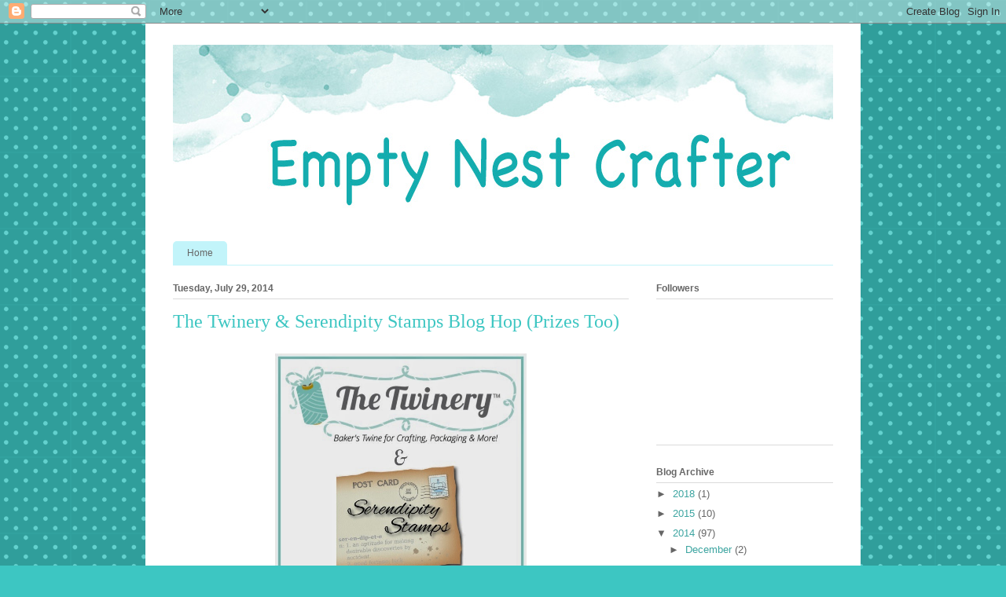

--- FILE ---
content_type: text/html; charset=UTF-8
request_url: https://emptynestcrafter.blogspot.com/2014/07/the-twinery-serendipity-stamps-blog-hop.html?showComment=1406676298454
body_size: 20892
content:
<!DOCTYPE html>
<html class='v2' dir='ltr' lang='en'>
<head>
<link href='https://www.blogger.com/static/v1/widgets/4128112664-css_bundle_v2.css' rel='stylesheet' type='text/css'/>
<meta content='width=1100' name='viewport'/>
<meta content='text/html; charset=UTF-8' http-equiv='Content-Type'/>
<meta content='blogger' name='generator'/>
<link href='https://emptynestcrafter.blogspot.com/favicon.ico' rel='icon' type='image/x-icon'/>
<link href='http://emptynestcrafter.blogspot.com/2014/07/the-twinery-serendipity-stamps-blog-hop.html' rel='canonical'/>
<link rel="alternate" type="application/atom+xml" title="Empty Next Crafter - Atom" href="https://emptynestcrafter.blogspot.com/feeds/posts/default" />
<link rel="alternate" type="application/rss+xml" title="Empty Next Crafter - RSS" href="https://emptynestcrafter.blogspot.com/feeds/posts/default?alt=rss" />
<link rel="service.post" type="application/atom+xml" title="Empty Next Crafter - Atom" href="https://www.blogger.com/feeds/3243924061836949811/posts/default" />

<link rel="alternate" type="application/atom+xml" title="Empty Next Crafter - Atom" href="https://emptynestcrafter.blogspot.com/feeds/8516233532223276655/comments/default" />
<!--Can't find substitution for tag [blog.ieCssRetrofitLinks]-->
<link href='https://blogger.googleusercontent.com/img/b/R29vZ2xl/AVvXsEhVj_Mv4fbqYqhPxjRNoTaAsRYv547ojuf3ptFIuEChL2N2jTqz54Z28NZyM7g89q0jDueKjWuVj_IZU1sGhjHATYBw-XiJAqi0ASwxSuuMrDxIJGhyphenhyphenCY3egIIALeXiWkcLAPqzTPDH28Q/s1600/Image.jpg' rel='image_src'/>
<meta content='http://emptynestcrafter.blogspot.com/2014/07/the-twinery-serendipity-stamps-blog-hop.html' property='og:url'/>
<meta content='The Twinery &amp; Serendipity Stamps Blog Hop (Prizes Too)' property='og:title'/>
<meta content='  **You should have arrived here from the fabulous blog of Melania Deasy , but if not, a complete list of Blog Hop participants is listed be...' property='og:description'/>
<meta content='https://blogger.googleusercontent.com/img/b/R29vZ2xl/AVvXsEhVj_Mv4fbqYqhPxjRNoTaAsRYv547ojuf3ptFIuEChL2N2jTqz54Z28NZyM7g89q0jDueKjWuVj_IZU1sGhjHATYBw-XiJAqi0ASwxSuuMrDxIJGhyphenhyphenCY3egIIALeXiWkcLAPqzTPDH28Q/w1200-h630-p-k-no-nu/Image.jpg' property='og:image'/>
<title>Empty Next Crafter: The Twinery & Serendipity Stamps Blog Hop (Prizes Too)</title>
<style id='page-skin-1' type='text/css'><!--
/*
-----------------------------------------------
Blogger Template Style
Name:     Ethereal
Designer: Jason Morrow
URL:      jasonmorrow.etsy.com
----------------------------------------------- */
/* Content
----------------------------------------------- */
body {
font: normal normal 13px Arial, Tahoma, Helvetica, FreeSans, sans-serif;
color: #666666;
background: #3dc6c2 url(//themes.googleusercontent.com/image?id=0BwVBOzw_-hbMNTQ3ODdjYmYtM2Q1Mi00MjBiLTlkNjgtZjIxMGMyYWVjYmYz) repeat scroll top center /* Credit: Ollustrator (http://www.istockphoto.com/file_closeup.php?id=9505737&platform=blogger) */;
}
html body .content-outer {
min-width: 0;
max-width: 100%;
width: 100%;
}
a:link {
text-decoration: none;
color: #3da5a1;
}
a:visited {
text-decoration: none;
color: #466a9c;
}
a:hover {
text-decoration: underline;
color: #3d74a5;
}
.main-inner {
padding-top: 15px;
}
.body-fauxcolumn-outer {
background: transparent none repeat-x scroll top center;
}
.content-fauxcolumns .fauxcolumn-inner {
background: #ffffff url(https://resources.blogblog.com/blogblog/data/1kt/ethereal/white-fade.png) repeat-x scroll top left;
border-left: 1px solid #ffffff;
border-right: 1px solid #ffffff;
}
/* Flexible Background
----------------------------------------------- */
.content-fauxcolumn-outer .fauxborder-left {
width: 100%;
padding-left: 0;
margin-left: -0;
background-color: transparent;
background-image: none;
background-repeat: no-repeat;
background-position: left top;
}
.content-fauxcolumn-outer .fauxborder-right {
margin-right: -0;
width: 0;
background-color: transparent;
background-image: none;
background-repeat: no-repeat;
background-position: right top;
}
/* Columns
----------------------------------------------- */
.content-inner {
padding: 0;
}
/* Header
----------------------------------------------- */
.header-inner {
padding: 27px 0 3px;
}
.header-inner .section {
margin: 0 35px;
}
.Header h1 {
font: normal normal 60px Times, 'Times New Roman', FreeSerif, serif;
color: #3da5a1;
}
.Header h1 a {
color: #3da5a1;
}
.Header .description {
font-size: 115%;
color: #666666;
}
.header-inner .Header .titlewrapper,
.header-inner .Header .descriptionwrapper {
padding-left: 0;
padding-right: 0;
margin-bottom: 0;
}
/* Tabs
----------------------------------------------- */
.tabs-outer {
position: relative;
background: transparent;
}
.tabs-cap-top, .tabs-cap-bottom {
position: absolute;
width: 100%;
}
.tabs-cap-bottom {
bottom: 0;
}
.tabs-inner {
padding: 0;
}
.tabs-inner .section {
margin: 0 35px;
}
*+html body .tabs-inner .widget li {
padding: 1px;
}
.PageList {
border-bottom: 1px solid #c2f4fa;
}
.tabs-inner .widget li.selected a,
.tabs-inner .widget li a:hover {
position: relative;
-moz-border-radius-topleft: 5px;
-moz-border-radius-topright: 5px;
-webkit-border-top-left-radius: 5px;
-webkit-border-top-right-radius: 5px;
-goog-ms-border-top-left-radius: 5px;
-goog-ms-border-top-right-radius: 5px;
border-top-left-radius: 5px;
border-top-right-radius: 5px;
background: #4efff9 none ;
color: #ffffff;
}
.tabs-inner .widget li a {
display: inline-block;
margin: 0;
margin-right: 1px;
padding: .65em 1.5em;
font: normal normal 12px Arial, Tahoma, Helvetica, FreeSans, sans-serif;
color: #666666;
background-color: #c2f4fa;
-moz-border-radius-topleft: 5px;
-moz-border-radius-topright: 5px;
-webkit-border-top-left-radius: 5px;
-webkit-border-top-right-radius: 5px;
-goog-ms-border-top-left-radius: 5px;
-goog-ms-border-top-right-radius: 5px;
border-top-left-radius: 5px;
border-top-right-radius: 5px;
}
/* Headings
----------------------------------------------- */
h2 {
font: normal bold 12px Verdana, Geneva, sans-serif;
color: #666666;
}
/* Widgets
----------------------------------------------- */
.main-inner .column-left-inner {
padding: 0 0 0 20px;
}
.main-inner .column-left-inner .section {
margin-right: 0;
}
.main-inner .column-right-inner {
padding: 0 20px 0 0;
}
.main-inner .column-right-inner .section {
margin-left: 0;
}
.main-inner .section {
padding: 0;
}
.main-inner .widget {
padding: 0 0 15px;
margin: 20px 0;
border-bottom: 1px solid #dbdbdb;
}
.main-inner .widget h2 {
margin: 0;
padding: .6em 0 .5em;
}
.footer-inner .widget h2 {
padding: 0 0 .4em;
}
.main-inner .widget h2 + div, .footer-inner .widget h2 + div {
padding-top: 15px;
}
.main-inner .widget .widget-content {
margin: 0;
padding: 15px 0 0;
}
.main-inner .widget ul, .main-inner .widget #ArchiveList ul.flat {
margin: -15px -15px -15px;
padding: 0;
list-style: none;
}
.main-inner .sidebar .widget h2 {
border-bottom: 1px solid #dbdbdb;
}
.main-inner .widget #ArchiveList {
margin: -15px 0 0;
}
.main-inner .widget ul li, .main-inner .widget #ArchiveList ul.flat li {
padding: .5em 15px;
text-indent: 0;
}
.main-inner .widget #ArchiveList ul li {
padding-top: .25em;
padding-bottom: .25em;
}
.main-inner .widget ul li:first-child, .main-inner .widget #ArchiveList ul.flat li:first-child {
border-top: none;
}
.main-inner .widget ul li:last-child, .main-inner .widget #ArchiveList ul.flat li:last-child {
border-bottom: none;
}
.main-inner .widget .post-body ul {
padding: 0 2.5em;
margin: .5em 0;
list-style: disc;
}
.main-inner .widget .post-body ul li {
padding: 0.25em 0;
margin-bottom: .25em;
color: #666666;
border: none;
}
.footer-inner .widget ul {
padding: 0;
list-style: none;
}
.widget .zippy {
color: #666666;
}
/* Posts
----------------------------------------------- */
.main.section {
margin: 0 20px;
}
body .main-inner .Blog {
padding: 0;
background-color: transparent;
border: none;
}
.main-inner .widget h2.date-header {
border-bottom: 1px solid #dbdbdb;
}
.date-outer {
position: relative;
margin: 15px 0 20px;
}
.date-outer:first-child {
margin-top: 0;
}
.date-posts {
clear: both;
}
.post-outer, .inline-ad {
border-bottom: 1px solid #dbdbdb;
padding: 30px 0;
}
.post-outer {
padding-bottom: 10px;
}
.post-outer:first-child {
padding-top: 0;
border-top: none;
}
.post-outer:last-child, .inline-ad:last-child {
border-bottom: none;
}
.post-body img {
padding: 8px;
}
h3.post-title, h4 {
font: normal normal 24px Times, Times New Roman, serif;
color: #3dc6c2;
}
h3.post-title a {
font: normal normal 24px Times, Times New Roman, serif;
color: #3dc6c2;
text-decoration: none;
}
h3.post-title a:hover {
color: #3d74a5;
text-decoration: underline;
}
.post-header {
margin: 0 0 1.5em;
}
.post-body {
line-height: 1.4;
}
.post-footer {
margin: 1.5em 0 0;
}
#blog-pager {
padding: 15px;
}
.blog-feeds, .post-feeds {
margin: 1em 0;
text-align: center;
}
.post-outer .comments {
margin-top: 2em;
}
/* Comments
----------------------------------------------- */
.comments .comments-content .icon.blog-author {
background-repeat: no-repeat;
background-image: url([data-uri]);
}
.comments .comments-content .loadmore a {
background: #ffffff url(https://resources.blogblog.com/blogblog/data/1kt/ethereal/white-fade.png) repeat-x scroll top left;
}
.comments .comments-content .loadmore a {
border-top: 1px solid #dbdbdb;
border-bottom: 1px solid #dbdbdb;
}
.comments .comment-thread.inline-thread {
background: #ffffff url(https://resources.blogblog.com/blogblog/data/1kt/ethereal/white-fade.png) repeat-x scroll top left;
}
.comments .continue {
border-top: 2px solid #dbdbdb;
}
/* Footer
----------------------------------------------- */
.footer-inner {
padding: 30px 0;
overflow: hidden;
}
/* Mobile
----------------------------------------------- */
body.mobile  {
background-size: auto
}
.mobile .body-fauxcolumn-outer {
background: ;
}
.mobile .content-fauxcolumns .fauxcolumn-inner {
opacity: 0.75;
}
.mobile .content-fauxcolumn-outer .fauxborder-right {
margin-right: 0;
}
.mobile-link-button {
background-color: #4efff9;
}
.mobile-link-button a:link, .mobile-link-button a:visited {
color: #ffffff;
}
.mobile-index-contents {
color: #444444;
}
.mobile .body-fauxcolumn-outer {
background-size: 100% auto;
}
.mobile .mobile-date-outer {
border-bottom: transparent;
}
.mobile .PageList {
border-bottom: none;
}
.mobile .tabs-inner .section {
margin: 0;
}
.mobile .tabs-inner .PageList .widget-content {
background: #4efff9 none;
color: #ffffff;
}
.mobile .tabs-inner .PageList .widget-content .pagelist-arrow {
border-left: 1px solid #ffffff;
}
.mobile .footer-inner {
overflow: visible;
}
body.mobile .AdSense {
margin: 0 -10px;
}

--></style>
<style id='template-skin-1' type='text/css'><!--
body {
min-width: 910px;
}
.content-outer, .content-fauxcolumn-outer, .region-inner {
min-width: 910px;
max-width: 910px;
_width: 910px;
}
.main-inner .columns {
padding-left: 0px;
padding-right: 260px;
}
.main-inner .fauxcolumn-center-outer {
left: 0px;
right: 260px;
/* IE6 does not respect left and right together */
_width: expression(this.parentNode.offsetWidth -
parseInt("0px") -
parseInt("260px") + 'px');
}
.main-inner .fauxcolumn-left-outer {
width: 0px;
}
.main-inner .fauxcolumn-right-outer {
width: 260px;
}
.main-inner .column-left-outer {
width: 0px;
right: 100%;
margin-left: -0px;
}
.main-inner .column-right-outer {
width: 260px;
margin-right: -260px;
}
#layout {
min-width: 0;
}
#layout .content-outer {
min-width: 0;
width: 800px;
}
#layout .region-inner {
min-width: 0;
width: auto;
}
body#layout div.add_widget {
padding: 8px;
}
body#layout div.add_widget a {
margin-left: 32px;
}
--></style>
<style>
    body {background-image:url(\/\/themes.googleusercontent.com\/image?id=0BwVBOzw_-hbMNTQ3ODdjYmYtM2Q1Mi00MjBiLTlkNjgtZjIxMGMyYWVjYmYz);}
    
@media (max-width: 200px) { body {background-image:url(\/\/themes.googleusercontent.com\/image?id=0BwVBOzw_-hbMNTQ3ODdjYmYtM2Q1Mi00MjBiLTlkNjgtZjIxMGMyYWVjYmYz&options=w200);}}
@media (max-width: 400px) and (min-width: 201px) { body {background-image:url(\/\/themes.googleusercontent.com\/image?id=0BwVBOzw_-hbMNTQ3ODdjYmYtM2Q1Mi00MjBiLTlkNjgtZjIxMGMyYWVjYmYz&options=w400);}}
@media (max-width: 800px) and (min-width: 401px) { body {background-image:url(\/\/themes.googleusercontent.com\/image?id=0BwVBOzw_-hbMNTQ3ODdjYmYtM2Q1Mi00MjBiLTlkNjgtZjIxMGMyYWVjYmYz&options=w800);}}
@media (max-width: 1200px) and (min-width: 801px) { body {background-image:url(\/\/themes.googleusercontent.com\/image?id=0BwVBOzw_-hbMNTQ3ODdjYmYtM2Q1Mi00MjBiLTlkNjgtZjIxMGMyYWVjYmYz&options=w1200);}}
/* Last tag covers anything over one higher than the previous max-size cap. */
@media (min-width: 1201px) { body {background-image:url(\/\/themes.googleusercontent.com\/image?id=0BwVBOzw_-hbMNTQ3ODdjYmYtM2Q1Mi00MjBiLTlkNjgtZjIxMGMyYWVjYmYz&options=w1600);}}
  </style>
<link href='https://www.blogger.com/dyn-css/authorization.css?targetBlogID=3243924061836949811&amp;zx=44a47173-6443-45c9-807a-527ff9b33328' media='none' onload='if(media!=&#39;all&#39;)media=&#39;all&#39;' rel='stylesheet'/><noscript><link href='https://www.blogger.com/dyn-css/authorization.css?targetBlogID=3243924061836949811&amp;zx=44a47173-6443-45c9-807a-527ff9b33328' rel='stylesheet'/></noscript>
<meta name='google-adsense-platform-account' content='ca-host-pub-1556223355139109'/>
<meta name='google-adsense-platform-domain' content='blogspot.com'/>

</head>
<body class='loading variant-blossoms1Blue'>
<div class='navbar section' id='navbar' name='Navbar'><div class='widget Navbar' data-version='1' id='Navbar1'><script type="text/javascript">
    function setAttributeOnload(object, attribute, val) {
      if(window.addEventListener) {
        window.addEventListener('load',
          function(){ object[attribute] = val; }, false);
      } else {
        window.attachEvent('onload', function(){ object[attribute] = val; });
      }
    }
  </script>
<div id="navbar-iframe-container"></div>
<script type="text/javascript" src="https://apis.google.com/js/platform.js"></script>
<script type="text/javascript">
      gapi.load("gapi.iframes:gapi.iframes.style.bubble", function() {
        if (gapi.iframes && gapi.iframes.getContext) {
          gapi.iframes.getContext().openChild({
              url: 'https://www.blogger.com/navbar/3243924061836949811?po\x3d8516233532223276655\x26origin\x3dhttps://emptynestcrafter.blogspot.com',
              where: document.getElementById("navbar-iframe-container"),
              id: "navbar-iframe"
          });
        }
      });
    </script><script type="text/javascript">
(function() {
var script = document.createElement('script');
script.type = 'text/javascript';
script.src = '//pagead2.googlesyndication.com/pagead/js/google_top_exp.js';
var head = document.getElementsByTagName('head')[0];
if (head) {
head.appendChild(script);
}})();
</script>
</div></div>
<div class='body-fauxcolumns'>
<div class='fauxcolumn-outer body-fauxcolumn-outer'>
<div class='cap-top'>
<div class='cap-left'></div>
<div class='cap-right'></div>
</div>
<div class='fauxborder-left'>
<div class='fauxborder-right'></div>
<div class='fauxcolumn-inner'>
</div>
</div>
<div class='cap-bottom'>
<div class='cap-left'></div>
<div class='cap-right'></div>
</div>
</div>
</div>
<div class='content'>
<div class='content-fauxcolumns'>
<div class='fauxcolumn-outer content-fauxcolumn-outer'>
<div class='cap-top'>
<div class='cap-left'></div>
<div class='cap-right'></div>
</div>
<div class='fauxborder-left'>
<div class='fauxborder-right'></div>
<div class='fauxcolumn-inner'>
</div>
</div>
<div class='cap-bottom'>
<div class='cap-left'></div>
<div class='cap-right'></div>
</div>
</div>
</div>
<div class='content-outer'>
<div class='content-cap-top cap-top'>
<div class='cap-left'></div>
<div class='cap-right'></div>
</div>
<div class='fauxborder-left content-fauxborder-left'>
<div class='fauxborder-right content-fauxborder-right'></div>
<div class='content-inner'>
<header>
<div class='header-outer'>
<div class='header-cap-top cap-top'>
<div class='cap-left'></div>
<div class='cap-right'></div>
</div>
<div class='fauxborder-left header-fauxborder-left'>
<div class='fauxborder-right header-fauxborder-right'></div>
<div class='region-inner header-inner'>
<div class='header section' id='header' name='Header'><div class='widget Header' data-version='1' id='Header1'>
<div id='header-inner'>
<a href='https://emptynestcrafter.blogspot.com/' style='display: block'>
<img alt='Empty Next Crafter' height='247px; ' id='Header1_headerimg' src='https://blogger.googleusercontent.com/img/b/R29vZ2xl/AVvXsEh6fpPTirhUSVKwrQ0UrzstokM_zNQddAlpQNEiO9EnXEeZzsgnQbVhmM7nsfbTyOruvnlSV-zSeJljCKTWROTWoZkVOS-ZB3IpypdGMtvDPEFyPtbsfYwmnjvWY0-Kd-NtFu7bU7S-oOo/s1600/watercolour-blog-header-turquoise.jpg' style='display: block' width='940px; '/>
</a>
</div>
</div></div>
</div>
</div>
<div class='header-cap-bottom cap-bottom'>
<div class='cap-left'></div>
<div class='cap-right'></div>
</div>
</div>
</header>
<div class='tabs-outer'>
<div class='tabs-cap-top cap-top'>
<div class='cap-left'></div>
<div class='cap-right'></div>
</div>
<div class='fauxborder-left tabs-fauxborder-left'>
<div class='fauxborder-right tabs-fauxborder-right'></div>
<div class='region-inner tabs-inner'>
<div class='tabs section' id='crosscol' name='Cross-Column'><div class='widget PageList' data-version='1' id='PageList98'>
<h2>Pages</h2>
<div class='widget-content'>
<ul>
<li>
<a href='https://emptynestcrafter.blogspot.com/'>Home</a>
</li>
</ul>
<div class='clear'></div>
</div>
</div></div>
<div class='tabs no-items section' id='crosscol-overflow' name='Cross-Column 2'></div>
</div>
</div>
<div class='tabs-cap-bottom cap-bottom'>
<div class='cap-left'></div>
<div class='cap-right'></div>
</div>
</div>
<div class='main-outer'>
<div class='main-cap-top cap-top'>
<div class='cap-left'></div>
<div class='cap-right'></div>
</div>
<div class='fauxborder-left main-fauxborder-left'>
<div class='fauxborder-right main-fauxborder-right'></div>
<div class='region-inner main-inner'>
<div class='columns fauxcolumns'>
<div class='fauxcolumn-outer fauxcolumn-center-outer'>
<div class='cap-top'>
<div class='cap-left'></div>
<div class='cap-right'></div>
</div>
<div class='fauxborder-left'>
<div class='fauxborder-right'></div>
<div class='fauxcolumn-inner'>
</div>
</div>
<div class='cap-bottom'>
<div class='cap-left'></div>
<div class='cap-right'></div>
</div>
</div>
<div class='fauxcolumn-outer fauxcolumn-left-outer'>
<div class='cap-top'>
<div class='cap-left'></div>
<div class='cap-right'></div>
</div>
<div class='fauxborder-left'>
<div class='fauxborder-right'></div>
<div class='fauxcolumn-inner'>
</div>
</div>
<div class='cap-bottom'>
<div class='cap-left'></div>
<div class='cap-right'></div>
</div>
</div>
<div class='fauxcolumn-outer fauxcolumn-right-outer'>
<div class='cap-top'>
<div class='cap-left'></div>
<div class='cap-right'></div>
</div>
<div class='fauxborder-left'>
<div class='fauxborder-right'></div>
<div class='fauxcolumn-inner'>
</div>
</div>
<div class='cap-bottom'>
<div class='cap-left'></div>
<div class='cap-right'></div>
</div>
</div>
<!-- corrects IE6 width calculation -->
<div class='columns-inner'>
<div class='column-center-outer'>
<div class='column-center-inner'>
<div class='main section' id='main' name='Main'><div class='widget Blog' data-version='1' id='Blog1'>
<div class='blog-posts hfeed'>

          <div class="date-outer">
        
<h2 class='date-header'><span>Tuesday, July 29, 2014</span></h2>

          <div class="date-posts">
        
<div class='post-outer'>
<div class='post hentry uncustomized-post-template' itemprop='blogPost' itemscope='itemscope' itemtype='http://schema.org/BlogPosting'>
<meta content='https://blogger.googleusercontent.com/img/b/R29vZ2xl/AVvXsEhVj_Mv4fbqYqhPxjRNoTaAsRYv547ojuf3ptFIuEChL2N2jTqz54Z28NZyM7g89q0jDueKjWuVj_IZU1sGhjHATYBw-XiJAqi0ASwxSuuMrDxIJGhyphenhyphenCY3egIIALeXiWkcLAPqzTPDH28Q/s1600/Image.jpg' itemprop='image_url'/>
<meta content='3243924061836949811' itemprop='blogId'/>
<meta content='8516233532223276655' itemprop='postId'/>
<a name='8516233532223276655'></a>
<h3 class='post-title entry-title' itemprop='name'>
The Twinery & Serendipity Stamps Blog Hop (Prizes Too)
</h3>
<div class='post-header'>
<div class='post-header-line-1'></div>
</div>
<div class='post-body entry-content' id='post-body-8516233532223276655' itemprop='description articleBody'>
<div class="separator" style="clear: both; text-align: center;">
<a href="https://blogger.googleusercontent.com/img/b/R29vZ2xl/AVvXsEhVj_Mv4fbqYqhPxjRNoTaAsRYv547ojuf3ptFIuEChL2N2jTqz54Z28NZyM7g89q0jDueKjWuVj_IZU1sGhjHATYBw-XiJAqi0ASwxSuuMrDxIJGhyphenhyphenCY3egIIALeXiWkcLAPqzTPDH28Q/s1600/Image.jpg" imageanchor="1" style="margin-left: 1em; margin-right: 1em;"><img border="0" height="320" src="https://blogger.googleusercontent.com/img/b/R29vZ2xl/AVvXsEhVj_Mv4fbqYqhPxjRNoTaAsRYv547ojuf3ptFIuEChL2N2jTqz54Z28NZyM7g89q0jDueKjWuVj_IZU1sGhjHATYBw-XiJAqi0ASwxSuuMrDxIJGhyphenhyphenCY3egIIALeXiWkcLAPqzTPDH28Q/s1600/Image.jpg" width="320" /></a></div>
<span style="color: red;">**You should have arrived here from the fabulous blog of <a href="http://melaniadeasy.blogspot.com/">Melania Deasy</a>, but if not, a complete list of Blog Hop participants is listed below.**</span><br />
<br />
As an alumnus of <a href="http://www.serendipitystamps.com/">Serendipity Stamps Design Team</a>, I was lucky enough to be asked to participate in a very special 3-day event sponsored by both <a href="http://shop.thetwinery.com/">The Twinery</a> and <a href="http://www.serendipitystamps.com/">Serendipity Stamps</a>. &nbsp;What could be more fun than using beautiful Serendipity stamps and colorful twine from The Twinery to create something twice as spectacular? &nbsp;I own lots of great Serendipity Stamps and The Twinery was generous enough to supply a package full of all kinds of twine. &nbsp;All those choices made it extra difficult to decide what stamps and twines I wanted to work with, so I ended up making two cards for todays hop.<br />
First up, a card using my all-time favorite image from Serendipity Stamps.<br />
<div class="separator" style="clear: both; text-align: center;">
<a href="https://blogger.googleusercontent.com/img/b/R29vZ2xl/AVvXsEhPz4MEgcL_AGZn-_UdPhlAMPEg8ULwhj03kLU2sDV6kSvRmU5UzgggbUvRnEPiUWmRtomdC-ksCp-x2sVCLp8vSgHM41bIh5ZQPKQBaUAc1h3vGsp4OSk1qvwHs4JAAa8tnOpA6ykdqK0/s1600/Twinerycow.jpg" imageanchor="1" style="margin-left: 1em; margin-right: 1em;"><img border="0" height="640" src="https://blogger.googleusercontent.com/img/b/R29vZ2xl/AVvXsEhPz4MEgcL_AGZn-_UdPhlAMPEg8ULwhj03kLU2sDV6kSvRmU5UzgggbUvRnEPiUWmRtomdC-ksCp-x2sVCLp8vSgHM41bIh5ZQPKQBaUAc1h3vGsp4OSk1qvwHs4JAAa8tnOpA6ykdqK0/s1600/Twinerycow.jpg" width="570" /></a></div>
I love that sweet cow jumping over the moon (<a href="http://www.serendipitystamps.com/product/216G.html">Serendipity Stamps Cow</a>). &nbsp;It makes the cutest baby card for either a boy or a girl depending on the colors. &nbsp;I wanted my card to be for either sex, so after I hand cut the half moon, I stamped Serendipity Stamps <a href="http://www.serendipitystamps.com/product/740A.html">Baby Boy Small</a> and <a href="http://www.serendipitystamps.com/product/738A.html">Baby Girl Small</a> over it to create my own patterned paper. &nbsp;I punched a few circles and ran them through my xyron machine so they would be good and sticky. &nbsp;I wound some colorful lilac/white twine from The Twinery (<a href="http://shop.thetwinery.com/product/lilac-stripe-mini-bundle-15-yards">Lilac Stripe</a>) around each circle, popping them up to form soft, fluffy clouds. &nbsp;I also stitched around the outside edge of my card with more Twinery twine (<a href="http://shop.thetwinery.com/product/marigold-stripe-mini-bundle-15-yards">Marigold Stripe</a>). &nbsp;I used a big, fat needle and the twine really adds great dimension.<br />
<br />
<div class="separator" style="clear: both; text-align: center;">
<a href="https://blogger.googleusercontent.com/img/b/R29vZ2xl/AVvXsEi1L2sr5ABbmAQ1gwzppHSq34nN6R4KGvZ6X5cBzVbkMeVumEVoYNHJAOw6LzzSsZfVo4B-CYmvPY9Hb6DonFxmbUtkJB_otfMorSf9L7xlN1pgzijALA4IaqIUvcHr3X2FpUTrKRbb9n8/s1600/Twineryladybug.jpg" imageanchor="1" style="margin-left: 1em; margin-right: 1em;"><img border="0" height="640" src="https://blogger.googleusercontent.com/img/b/R29vZ2xl/AVvXsEi1L2sr5ABbmAQ1gwzppHSq34nN6R4KGvZ6X5cBzVbkMeVumEVoYNHJAOw6LzzSsZfVo4B-CYmvPY9Hb6DonFxmbUtkJB_otfMorSf9L7xlN1pgzijALA4IaqIUvcHr3X2FpUTrKRbb9n8/s1600/Twineryladybug.jpg" width="544" /></a></div>
<br />
My second card uses one of Serendipity Stamps dies <a href="http://www.serendipitystamps.com/product/017GD.html">(Ladybug Die)</a> and more beautiful twine from The Twinery <a href="http://shop.thetwinery.com/product/maraschino-stripe-mini-bundle-15-yards">(Maraschino Stripe)</a> to make a fun black/red/cream ladybug card. I added tape to the holes in the ladybug and rolled black/white twine from the Twinery (<a href="http://shop.thetwinery.com/product/charcoal-stripe-mini-bundle-15-yards">Charcoal Stripe</a>) around each circle. &nbsp; I stamped my background with butterflies using one of Serendipity Stamps background stamps <a href="http://www.serendipitystamps.com/product/231E.html">(Butterfly Background)</a>. &nbsp;I cut notches in the four cream panels with a circle punch and tied <a href="http://shop.thetwinery.com/product/maraschino-stripe-mini-bundle-15-yards">Maraschino Stripe</a> Twine around them to add a punch of color. &nbsp;The sweet Serendipity Stamp sentiment (Ladybug Hugs) perfectly fits a butterfly and ladybug themed card. <br />
<br />
<span style="font-size: large;"><b>There are prices up for grabs from both Serendipity Stamps and the Twinery...Here's the details: &nbsp;</b></span><br />
<b><br /></b>
<b><a href="http://shop.thetwinery.com/">The Twinery</a> is having a giveaway...just check out the <a href="http://shop.thetwinery.com/"><span style="color: red; font-size: large;">details</span></a> on their blog.</b><br />
<b><br /></b>
<b><span style="color: red;">Serendipity Stamps is offering one lucky person a $25 gift certificate to Serendipity Stamps. &nbsp;All you have to do is visits the <a href="https://www.facebook.com/pages/Serendipity-Stamps/177833132296051"><span style="font-size: large;">Serendipity Stamps Facebook page</span>,</a> like the page and leave a comment. &nbsp;You must do both to be eligible for the gift certificate.</span></b><br />
<br />
Time for you to hop along to the next designer on the hop...<a href="http://www.lifestrivialities.typepad.com/">Suzanna Lee</a>!<br />
<br />
Here is a list of the other designers playing along today with The Twinery &amp; Serendipity Stamps Blog Hop:<br />
&nbsp; &nbsp; &nbsp; &nbsp; &nbsp; &nbsp; &nbsp; &nbsp; &nbsp; &nbsp; &nbsp; &nbsp; &nbsp; &nbsp; &nbsp; &nbsp; &nbsp; &nbsp; &nbsp; &nbsp; &nbsp; &nbsp; &nbsp; &nbsp; &nbsp; &nbsp; <a href="http://serendipitystamps.com/blog">&nbsp;Serendipity Stamps&nbsp;</a><br />
&nbsp; &nbsp; &nbsp; &nbsp; &nbsp; &nbsp; &nbsp; &nbsp; &nbsp; &nbsp; &nbsp; &nbsp; &nbsp; &nbsp; &nbsp; &nbsp; &nbsp; &nbsp; &nbsp; &nbsp; &nbsp; &nbsp; &nbsp; &nbsp; &nbsp; &nbsp; &nbsp;<a href="http://thetwinery.com/blog">The Twinery</a><br />
<div class="p1">
<span class="s3">&nbsp; &nbsp; &nbsp; &nbsp; &nbsp; &nbsp; &nbsp; &nbsp; &nbsp; &nbsp; &nbsp; &nbsp; &nbsp; &nbsp; &nbsp; &nbsp; &nbsp; &nbsp; &nbsp; &nbsp; &nbsp; &nbsp; &nbsp; &nbsp; &nbsp; &nbsp; &nbsp;<a href="http://www.inkblotsbytrd.blogspot.com/">Tifany DeGough</a>&nbsp;</span></div>
<div class="p1">
<span class="s1">&nbsp; &nbsp; &nbsp; &nbsp; &nbsp; &nbsp; &nbsp; &nbsp; &nbsp; &nbsp; &nbsp; &nbsp; &nbsp; &nbsp; &nbsp; &nbsp; &nbsp; &nbsp; &nbsp; &nbsp; &nbsp; &nbsp; &nbsp; &nbsp; &nbsp; &nbsp; &nbsp;<a href="http://aschoss.blogspot.com/search/label/Serendipity%20Stamps">Anya Schrier&nbsp;</a>&nbsp; &nbsp; &nbsp; &nbsp; &nbsp;&nbsp;</span></div>
<div class="p1">
<span class="s3">&nbsp; &nbsp; &nbsp; &nbsp; &nbsp; &nbsp; &nbsp; &nbsp; &nbsp; &nbsp; &nbsp; &nbsp; &nbsp; &nbsp; &nbsp; &nbsp; &nbsp; &nbsp; &nbsp; &nbsp; &nbsp; &nbsp; &nbsp; &nbsp; &nbsp; &nbsp; &nbsp;<a href="http://www.caravansonnet.com/">Rebecca VanDeMark</a>&nbsp;</span></div>
<div class="p1">
<span class="s1">&nbsp; &nbsp; &nbsp; &nbsp; &nbsp; &nbsp; &nbsp; &nbsp; &nbsp; &nbsp; &nbsp; &nbsp; &nbsp; &nbsp; &nbsp; &nbsp; &nbsp; &nbsp; &nbsp; &nbsp; &nbsp; &nbsp; &nbsp; &nbsp; &nbsp; &nbsp; &nbsp;<a href="http://vickiezimmer.blogspot.com/search/label/Serendipity%20stamps">Vickie Zimmer</a></span></div>
<div class="p1">
<span class="s3">&nbsp; &nbsp; &nbsp; &nbsp; &nbsp; &nbsp; &nbsp; &nbsp; &nbsp; &nbsp; &nbsp; &nbsp; &nbsp; &nbsp; &nbsp; &nbsp; &nbsp; &nbsp; &nbsp; &nbsp; &nbsp; &nbsp; &nbsp; &nbsp; &nbsp; &nbsp; &nbsp;<a href="http://stampinwithstacey.blogspot.com/"> Stacey Schafer&nbsp;</a></span></div>
<div class="p1">
<span class="s1">&nbsp; &nbsp; &nbsp; &nbsp; &nbsp; &nbsp; &nbsp; &nbsp; &nbsp; &nbsp; &nbsp; &nbsp; &nbsp; &nbsp; &nbsp; &nbsp; &nbsp; &nbsp; &nbsp; &nbsp; &nbsp; &nbsp; &nbsp; &nbsp; &nbsp; &nbsp; &nbsp; <a href="http://thewritestuff.justwritedesigns.com/?cat=514">Julie Warner</a>&nbsp;</span></div>
<div class="p1">
<span class="s3">&nbsp; &nbsp; &nbsp; &nbsp; &nbsp; &nbsp; &nbsp; &nbsp; &nbsp; &nbsp; &nbsp; &nbsp; &nbsp; &nbsp; &nbsp; &nbsp; &nbsp; &nbsp; &nbsp; &nbsp; &nbsp; &nbsp; &nbsp; &nbsp; &nbsp; &nbsp; &nbsp; <a href="http://www.fantastink.blogspot.com/">Melyssa Connolly</a>&nbsp;</span></div>
<div class="p1">
<span class="s1">&nbsp; &nbsp; &nbsp; &nbsp; &nbsp; &nbsp; &nbsp; &nbsp; &nbsp; &nbsp; &nbsp; &nbsp; &nbsp; &nbsp; &nbsp; &nbsp; &nbsp; &nbsp; &nbsp; &nbsp; &nbsp; &nbsp; &nbsp; &nbsp; &nbsp; &nbsp; &nbsp; <a href="http://paperliliesandink.blogspot.com/search/label/Serendipity%20Stamps">Karen Amidon</a></span></div>
<div class="p1">
<span class="s3">&nbsp; &nbsp; &nbsp; &nbsp; &nbsp; &nbsp; &nbsp; &nbsp; &nbsp; &nbsp; &nbsp; &nbsp; &nbsp; &nbsp; &nbsp; &nbsp; &nbsp; &nbsp; &nbsp; &nbsp; &nbsp; &nbsp; &nbsp; &nbsp; &nbsp; &nbsp; &nbsp; <a href="http://melaniadeasy.blogspot.com/">Melania Deasy</a></span></div>
<div class="p1">
&nbsp; &nbsp; &nbsp; &nbsp; &nbsp; &nbsp; &nbsp; &nbsp; &nbsp; &nbsp; &nbsp; &nbsp; &nbsp; &nbsp; &nbsp; &nbsp; &nbsp; &nbsp; &nbsp; &nbsp; &nbsp; &nbsp; &nbsp; &nbsp; &nbsp; &nbsp; &nbsp;&nbsp;<a href="http://www.lifestrivialities.typepad.com/">Suzanna Lee</a><br />
<br /></div>
<!-- inlinkz code start -->

   <br />
<div class="ProjectManagerContainer" id="108088">
<div class="_InLinkzPMDiv">
<table border="0" cellpadding="2" cellspacing="0"><tbody>
<tr><td><div style="display: table-cell; float: left; height: 189px; text-align: center;">
<div style="display: table-cell; height: 104px; vertical-align: middle; width: 107px;">
<a href="http://lm.inlinkz.com/go.php?i=596281&amp;c=108088" rel="nofollow" target="_blank" title="http://www.serendipitystamps.com/product/740A.html"><img border="0" class="_inlinkzI" src="https://lh3.googleusercontent.com/blogger_img_proxy/AEn0k_tFdgaxPe37bfBLH7rvIyOYXaAA32-pexGbQro7SBEP-gIQqzlVnxQt6bwcKUiBXpJJl0XNZXniVUoaa9qhmvu5Y9q1Y5hHTCLEWD66XI__bdZXE6ztadjP9UmAMQsuZYlCeesA=s0-d"></a></div>
<div style="line-height: 1.1; overflow: hidden; text-align: center; vertical-align: bottom; width: 107px;">
<a href="http://lm.inlinkz.com/go.php?i=596281&amp;c=108088" rel="nofollow" target="_blank" title="http://www.serendipitystamps.com/product/740A.html">http://www.serendipitystamps.com/product/740A.html</a></div>
</div>
</td><td><div style="display: table-cell; float: left; height: 189px; text-align: center;">
<div style="display: table-cell; height: 104px; vertical-align: middle; width: 107px;">
<a href="http://lm.inlinkz.com/go.php?i=596282&amp;c=108088" rel="nofollow" target="_blank" title="http://www.serendipitystamps.com/product/738A.html"><img border="0" class="_inlinkzI" src="https://lh3.googleusercontent.com/blogger_img_proxy/AEn0k_vm6o44kBlim95L38skS48Wmz9dBwd_ym--lnA9mWB9gaG8KzIjz_XYwsnZUxXVRCOO2QFlHq8t5PfaBgFP-6B1PU6R97lCWRsaJqG5HFNsx1zYlZmzPCg7hjKObRu3yfJ8Ew5k=s0-d"></a></div>
<div style="line-height: 1.1; overflow: hidden; text-align: center; vertical-align: bottom; width: 107px;">
<a href="http://lm.inlinkz.com/go.php?i=596282&amp;c=108088" rel="nofollow" target="_blank" title="http://www.serendipitystamps.com/product/738A.html">http://www.serendipitystamps.com/product/738A.html</a></div>
</div>
</td><td><div style="display: table-cell; float: left; height: 189px; text-align: center;">
<div style="display: table-cell; height: 104px; vertical-align: middle; width: 107px;">
<a href="http://lm.inlinkz.com/go.php?i=596280&amp;c=108088" rel="nofollow" target="_blank" title="http://www.serendipitystamps.com/product/216G.html"><img border="0" class="_inlinkzI" src="https://lh3.googleusercontent.com/blogger_img_proxy/AEn0k_sHrW2xlj_VmWU32lb2s5t1kMqb6s2aKA6tEsTi4NDg47niXbA-b25cQPG_42IRSuqB4-OQzzFazxqv-52TfX2mChgq-ZlV9iLp-XKd1_UxcU7oY9H6d4SZbzE7uF1sCbzpYj32=s0-d"></a></div>
<div style="line-height: 1.1; overflow: hidden; text-align: center; vertical-align: bottom; width: 107px;">
<a href="http://lm.inlinkz.com/go.php?i=596280&amp;c=108088" rel="nofollow" target="_blank" title="http://www.serendipitystamps.com/product/216G.html">http://www.serendipitystamps.com/product/216G.html</a></div>
</div>
</td><td><div style="display: table-cell; float: left; height: 189px; text-align: center;">
<div style="display: table-cell; height: 104px; vertical-align: middle; width: 107px;">
<a href="http://lm.inlinkz.com/go.php?i=596283&amp;c=108088" rel="nofollow" target="_blank" title="http://www.serendipitystamps.com/product/017GDCL.html"><img border="0" class="_inlinkzI" src="https://lh3.googleusercontent.com/blogger_img_proxy/AEn0k_vbpWRDM24pwIU-Ad3yvi0WgXo-8jirc39i0O99MFxYMZZVMwPtIEvYQyyGdgXjpzhgNEm3UNrlIt1vfMSRBrWIktRPjhWVG_M9OSrYWqXL50cAZimp0AZ_hqLlCuPWQymoWD_h=s0-d"></a></div>
<div style="line-height: 1.1; overflow: hidden; text-align: center; vertical-align: bottom; width: 107px;">
<a href="http://lm.inlinkz.com/go.php?i=596283&amp;c=108088" rel="nofollow" target="_blank" title="http://www.serendipitystamps.com/product/017GDCL.html">http://www.serendipitystamps.com/product/017GDCL.html</a></div>
</div>
</td><td><div style="display: table-cell; float: left; height: 189px; text-align: center;">
<div style="display: table-cell; height: 104px; vertical-align: middle; width: 107px;">
<a href="http://lm.inlinkz.com/go.php?i=596551&amp;c=108088" rel="nofollow" target="_blank" title="http://www.serendipitystamps.com/product/231E.html"><img border="0" class="_inlinkzI" src="https://lh3.googleusercontent.com/blogger_img_proxy/AEn0k_u5gKjDyv3kQ9_D9kI9zw_W3E8C65O9nmJ9yUv_9Xc0sR3JdsxGNOSTS5sX3xIiuIL6BvQgNZykhN-wzPSSZ9jEmeuIaB0_iXcFU2tIXm0BVvnGTD5_8G1HqpwfQmQ1uu3ySeF-=s0-d"></a></div>
<div style="line-height: 1.1; overflow: hidden; text-align: center; vertical-align: bottom; width: 107px;">
<a href="http://lm.inlinkz.com/go.php?i=596551&amp;c=108088" rel="nofollow" target="_blank" title="http://www.serendipitystamps.com/product/231E.html">http://www.serendipitystamps.com/product/231E.html</a></div>
</div>
</td><td><div style="display: table-cell; float: left; height: 189px; text-align: center;">
<div style="display: table-cell; height: 104px; vertical-align: middle; width: 107px;">
<a href="http://lm.inlinkz.com/go.php?i=596287&amp;c=108088" rel="nofollow" target="_blank" title="http://shop.thetwinery.com/product/maraschino-stripe-mini-bundle-15-yards"><img border="0" class="_inlinkzI" src="https://lh3.googleusercontent.com/blogger_img_proxy/AEn0k_uISOPvEn5ZxqwUUT1GoqDyYA7LgLCklAyKr2BuAVZw378ORDjfkCo4tX7bNocnl6amw-sSdx7cJUt_Ep7o921Kbe7AX1SJ088jY2fDIYtkUNpG-QABTIz60gFp44XeBr35G2XF=s0-d"></a></div>
<div style="line-height: 1.1; overflow: hidden; text-align: center; vertical-align: bottom; width: 107px;">
<a href="http://lm.inlinkz.com/go.php?i=596287&amp;c=108088" rel="nofollow" target="_blank" title="http://shop.thetwinery.com/product/maraschino-stripe-mini-bundle-15-yards">http://shop.thetwinery.com/product/maraschino-stripe-mini-bundle-15-yards</a></div>
</div>
</td></tr>
<tr><td><div style="display: table-cell; float: left; height: 189px; text-align: center;">
<div style="display: table-cell; height: 104px; vertical-align: middle; width: 107px;">
<a href="http://lm.inlinkz.com/go.php?i=596286&amp;c=108088" rel="nofollow" target="_blank" title="http://shop.thetwinery.com/product/marigold-stripe-mini-bundle-15-yards"><img border="0" class="_inlinkzI" src="https://lh3.googleusercontent.com/blogger_img_proxy/AEn0k_s6afKYc6bvAK7qE6q_YwNLPq2XCUDZA188th0TFp37aHpTQTM4cgkNDL6-kPIYQoc6nA4RDKE2xS23xvzs1fVshT-t4oNjhEtoFCNHP36xoUFYB_danE7eSvJjXg7s64o4VAw=s0-d"></a></div>
<div style="line-height: 1.1; overflow: hidden; text-align: center; vertical-align: bottom; width: 107px;">
<a href="http://lm.inlinkz.com/go.php?i=596286&amp;c=108088" rel="nofollow" target="_blank" title="http://shop.thetwinery.com/product/marigold-stripe-mini-bundle-15-yards">http://shop.thetwinery.com/product/marigold-stripe-mini-bundle-15-yards</a></div>
</div>
</td><td><div style="display: table-cell; float: left; height: 189px; text-align: center;">
<div style="display: table-cell; height: 104px; vertical-align: middle; width: 107px;">
<a href="http://lm.inlinkz.com/go.php?i=596285&amp;c=108088" rel="nofollow" target="_blank" title="http://shop.thetwinery.com/product/charcoal-stripe-mini-bundle-15-yards"><img border="0" class="_inlinkzI" src="https://lh3.googleusercontent.com/blogger_img_proxy/AEn0k_v4SiA9_AtDlI4mrEgG_sv7K2iOrY_JenV4d9BL962T2zCPUaEDLjSPye3fJ1Q3_NOabGF7kybCC63wt9HLXglxeWLn4Ahf77EJEAt735YoAoD1oYRpnZMyL9rglOODcY5WPBnz=s0-d"></a></div>
<div style="line-height: 1.1; overflow: hidden; text-align: center; vertical-align: bottom; width: 107px;">
<a href="http://lm.inlinkz.com/go.php?i=596285&amp;c=108088" rel="nofollow" target="_blank" title="http://shop.thetwinery.com/product/charcoal-stripe-mini-bundle-15-yards">http://shop.thetwinery.com/product/charcoal-stripe-mini-bundle-15-yards</a></div>
</div>
</td><td><div style="display: table-cell; float: left; height: 189px; text-align: center;">
<div style="display: table-cell; height: 104px; vertical-align: middle; width: 107px;">
<a href="http://lm.inlinkz.com/go.php?i=596284&amp;c=108088" rel="nofollow" target="_blank" title="http://shop.thetwinery.com/product/lilac-stripe-mini-bundle-15-yards"><img border="0" class="_inlinkzI" src="https://lh3.googleusercontent.com/blogger_img_proxy/AEn0k_ug9FkJcUCuSltwEZnL58lBX67ocyVlYHYXRNwxGWCRq_j6TKl4Q4RMXN99E5TRsvIMoHI3wHuhkusH2vWXhA3AnDI_sKO7U6AuheHwc6UMNDuIFfXswuVjIOnuw6rtsut-rEI4=s0-d"></a></div>
<div style="line-height: 1.1; overflow: hidden; text-align: center; vertical-align: bottom; width: 107px;">
<a href="http://lm.inlinkz.com/go.php?i=596284&amp;c=108088" rel="nofollow" target="_blank" title="http://shop.thetwinery.com/product/lilac-stripe-mini-bundle-15-yards">http://shop.thetwinery.com/product/lilac-stripe-mini-bundle-15-yards</a></div>
</div>
</td></tr>
</tbody></table>
</div>
<div>
<a class="_LMLogo" href="http://new.inlinkz.com/pm.php?utm_source=prdlist&amp;utm_medium=widget_o&amp;utm_campaign=powered" rel="nofollow" style="color: #bbbbbb; font: normal normal normal 10px/normal arial; text-decoration: none;" target="_blank">InLinkz.com</a></div>
</div>
<script src="//static.inlinkz.com/ppr.js" type="text/javascript"></script>
<!-- inlinkz code end -->
<div style='clear: both;'></div>
</div>
<div class='post-footer'>
<div class='post-footer-line post-footer-line-1'>
<span class='post-author vcard'>
Posted by
<span class='fn' itemprop='author' itemscope='itemscope' itemtype='http://schema.org/Person'>
<meta content='https://www.blogger.com/profile/05746998418547907776' itemprop='url'/>
<a class='g-profile' href='https://www.blogger.com/profile/05746998418547907776' rel='author' title='author profile'>
<span itemprop='name'>Cathy Weber</span>
</a>
</span>
</span>
<span class='post-timestamp'>
at
<meta content='http://emptynestcrafter.blogspot.com/2014/07/the-twinery-serendipity-stamps-blog-hop.html' itemprop='url'/>
<a class='timestamp-link' href='https://emptynestcrafter.blogspot.com/2014/07/the-twinery-serendipity-stamps-blog-hop.html' rel='bookmark' title='permanent link'><abbr class='published' itemprop='datePublished' title='2014-07-29T05:00:00-07:00'>5:00&#8239;AM</abbr></a>
</span>
<span class='post-comment-link'>
</span>
<span class='post-icons'>
<span class='item-control blog-admin pid-1120072402'>
<a href='https://www.blogger.com/post-edit.g?blogID=3243924061836949811&postID=8516233532223276655&from=pencil' title='Edit Post'>
<img alt='' class='icon-action' height='18' src='https://resources.blogblog.com/img/icon18_edit_allbkg.gif' width='18'/>
</a>
</span>
</span>
<div class='post-share-buttons goog-inline-block'>
</div>
</div>
<div class='post-footer-line post-footer-line-2'>
<span class='post-labels'>
Labels:
<a href='https://emptynestcrafter.blogspot.com/search/label/Serendipity%20Stamps' rel='tag'>Serendipity Stamps</a>
</span>
</div>
<div class='post-footer-line post-footer-line-3'>
<span class='post-location'>
</span>
</div>
</div>
</div>
<div class='comments' id='comments'>
<a name='comments'></a>
<h4>23 comments:</h4>
<div id='Blog1_comments-block-wrapper'>
<dl class='avatar-comment-indent' id='comments-block'>
<dt class='comment-author ' id='c2985735944535184636'>
<a name='c2985735944535184636'></a>
<div class="avatar-image-container vcard"><span dir="ltr"><a href="https://www.blogger.com/profile/02479957946786205788" target="" rel="nofollow" onclick="" class="avatar-hovercard" id="av-2985735944535184636-02479957946786205788"><img src="https://resources.blogblog.com/img/blank.gif" width="35" height="35" class="delayLoad" style="display: none;" longdesc="//blogger.googleusercontent.com/img/b/R29vZ2xl/AVvXsEivEW4RJvMiBHcm200hfWFOZTb-sBKuFHQk4oCDYnieJcRkzzn4ogGsOnTpf1V9mXd_fitKrbxvzcIryv4zbVIvgD8vJZUpuBoMugxw3ydW7Rem0fyv9Ry2XSl3HmjrA2k/s45-c/*" alt="" title="Alanna">

<noscript><img src="//blogger.googleusercontent.com/img/b/R29vZ2xl/AVvXsEivEW4RJvMiBHcm200hfWFOZTb-sBKuFHQk4oCDYnieJcRkzzn4ogGsOnTpf1V9mXd_fitKrbxvzcIryv4zbVIvgD8vJZUpuBoMugxw3ydW7Rem0fyv9Ry2XSl3HmjrA2k/s45-c/*" width="35" height="35" class="photo" alt=""></noscript></a></span></div>
<a href='https://www.blogger.com/profile/02479957946786205788' rel='nofollow'>Alanna</a>
said...
</dt>
<dd class='comment-body' id='Blog1_cmt-2985735944535184636'>
<p>
Fabulous cards Cathy. I especially love those purple clouds on the first one.
</p>
</dd>
<dd class='comment-footer'>
<span class='comment-timestamp'>
<a href='https://emptynestcrafter.blogspot.com/2014/07/the-twinery-serendipity-stamps-blog-hop.html?showComment=1406635958325#c2985735944535184636' title='comment permalink'>
July 29, 2014 at 5:12&#8239;AM
</a>
<span class='item-control blog-admin pid-774405848'>
<a class='comment-delete' href='https://www.blogger.com/comment/delete/3243924061836949811/2985735944535184636' title='Delete Comment'>
<img src='https://resources.blogblog.com/img/icon_delete13.gif'/>
</a>
</span>
</span>
</dd>
<dt class='comment-author ' id='c6473479270236616499'>
<a name='c6473479270236616499'></a>
<div class="avatar-image-container avatar-stock"><span dir="ltr"><img src="//resources.blogblog.com/img/blank.gif" width="35" height="35" alt="" title="Anonymous">

</span></div>
Anonymous
said...
</dt>
<dd class='comment-body' id='Blog1_cmt-6473479270236616499'>
<p>
I had to laugh when I saw the cow.   What a cute card.   Love the dots on the lady bug.    All of the cards are wonderful and fun.<br />thanks for sharing.<br />txmlhl@yahoo.com
</p>
</dd>
<dd class='comment-footer'>
<span class='comment-timestamp'>
<a href='https://emptynestcrafter.blogspot.com/2014/07/the-twinery-serendipity-stamps-blog-hop.html?showComment=1406641894069#c6473479270236616499' title='comment permalink'>
July 29, 2014 at 6:51&#8239;AM
</a>
<span class='item-control blog-admin pid-515335859'>
<a class='comment-delete' href='https://www.blogger.com/comment/delete/3243924061836949811/6473479270236616499' title='Delete Comment'>
<img src='https://resources.blogblog.com/img/icon_delete13.gif'/>
</a>
</span>
</span>
</dd>
<dt class='comment-author ' id='c3539569595201686637'>
<a name='c3539569595201686637'></a>
<div class="avatar-image-container avatar-stock"><span dir="ltr"><a href="https://www.blogger.com/profile/06810691877811363542" target="" rel="nofollow" onclick="" class="avatar-hovercard" id="av-3539569595201686637-06810691877811363542"><img src="//www.blogger.com/img/blogger_logo_round_35.png" width="35" height="35" alt="" title="Katia">

</a></span></div>
<a href='https://www.blogger.com/profile/06810691877811363542' rel='nofollow'>Katia</a>
said...
</dt>
<dd class='comment-body' id='Blog1_cmt-3539569595201686637'>
<p>
wow your cards are so fun!!! i love them!
</p>
</dd>
<dd class='comment-footer'>
<span class='comment-timestamp'>
<a href='https://emptynestcrafter.blogspot.com/2014/07/the-twinery-serendipity-stamps-blog-hop.html?showComment=1406645983186#c3539569595201686637' title='comment permalink'>
July 29, 2014 at 7:59&#8239;AM
</a>
<span class='item-control blog-admin pid-1510594657'>
<a class='comment-delete' href='https://www.blogger.com/comment/delete/3243924061836949811/3539569595201686637' title='Delete Comment'>
<img src='https://resources.blogblog.com/img/icon_delete13.gif'/>
</a>
</span>
</span>
</dd>
<dt class='comment-author ' id='c6995839086280166788'>
<a name='c6995839086280166788'></a>
<div class="avatar-image-container avatar-stock"><span dir="ltr"><a href="https://www.blogger.com/profile/11832519744090313648" target="" rel="nofollow" onclick="" class="avatar-hovercard" id="av-6995839086280166788-11832519744090313648"><img src="//www.blogger.com/img/blogger_logo_round_35.png" width="35" height="35" alt="" title="cghundley">

</a></span></div>
<a href='https://www.blogger.com/profile/11832519744090313648' rel='nofollow'>cghundley</a>
said...
</dt>
<dd class='comment-body' id='Blog1_cmt-6995839086280166788'>
<p>
How fun your cards<br />are! Great ways to<br />use the twine and<br />cute stamps.<br />Carla from Utah
</p>
</dd>
<dd class='comment-footer'>
<span class='comment-timestamp'>
<a href='https://emptynestcrafter.blogspot.com/2014/07/the-twinery-serendipity-stamps-blog-hop.html?showComment=1406647603258#c6995839086280166788' title='comment permalink'>
July 29, 2014 at 8:26&#8239;AM
</a>
<span class='item-control blog-admin pid-236518709'>
<a class='comment-delete' href='https://www.blogger.com/comment/delete/3243924061836949811/6995839086280166788' title='Delete Comment'>
<img src='https://resources.blogblog.com/img/icon_delete13.gif'/>
</a>
</span>
</span>
</dd>
<dt class='comment-author ' id='c4055249297088924109'>
<a name='c4055249297088924109'></a>
<div class="avatar-image-container vcard"><span dir="ltr"><a href="https://www.blogger.com/profile/17672120391964086591" target="" rel="nofollow" onclick="" class="avatar-hovercard" id="av-4055249297088924109-17672120391964086591"><img src="https://resources.blogblog.com/img/blank.gif" width="35" height="35" class="delayLoad" style="display: none;" longdesc="//blogger.googleusercontent.com/img/b/R29vZ2xl/AVvXsEi_Vif9EjS1k3_hqKBR_90Of_cstFMI4SDTeFKawXc9m4RSD8WMmAORzsH_TlhbSqSmt6_t25nDenvr9CtYTBQRovBooZjAviAaMSfeVskhxH2pD31z3CS7Mn0na6jt7g/s45-c/*" alt="" title="Lisa Elton">

<noscript><img src="//blogger.googleusercontent.com/img/b/R29vZ2xl/AVvXsEi_Vif9EjS1k3_hqKBR_90Of_cstFMI4SDTeFKawXc9m4RSD8WMmAORzsH_TlhbSqSmt6_t25nDenvr9CtYTBQRovBooZjAviAaMSfeVskhxH2pD31z3CS7Mn0na6jt7g/s45-c/*" width="35" height="35" class="photo" alt=""></noscript></a></span></div>
<a href='https://www.blogger.com/profile/17672120391964086591' rel='nofollow'>Lisa Elton</a>
said...
</dt>
<dd class='comment-body' id='Blog1_cmt-4055249297088924109'>
<p>
Such cute image and very fun cards! I like the twine dots on the ladybug!
</p>
</dd>
<dd class='comment-footer'>
<span class='comment-timestamp'>
<a href='https://emptynestcrafter.blogspot.com/2014/07/the-twinery-serendipity-stamps-blog-hop.html?showComment=1406649869500#c4055249297088924109' title='comment permalink'>
July 29, 2014 at 9:04&#8239;AM
</a>
<span class='item-control blog-admin pid-1338412437'>
<a class='comment-delete' href='https://www.blogger.com/comment/delete/3243924061836949811/4055249297088924109' title='Delete Comment'>
<img src='https://resources.blogblog.com/img/icon_delete13.gif'/>
</a>
</span>
</span>
</dd>
<dt class='comment-author ' id='c545696492395302186'>
<a name='c545696492395302186'></a>
<div class="avatar-image-container vcard"><span dir="ltr"><a href="https://www.blogger.com/profile/05197819708436812914" target="" rel="nofollow" onclick="" class="avatar-hovercard" id="av-545696492395302186-05197819708436812914"><img src="https://resources.blogblog.com/img/blank.gif" width="35" height="35" class="delayLoad" style="display: none;" longdesc="//blogger.googleusercontent.com/img/b/R29vZ2xl/AVvXsEhQIOUBR6KsydH15JAYueq2neYyaUsRJMkvE4yE26G3u1zAnKA7oMcX3OVSuWOYe_7BxlhuGqtBZbCq8ybZcABF_FiRd8mHy6PzeH8skgrC1gHOMT5Oqzko_6AUlp7Mfig/s45-c/13592276_10207135425289466_8229246498331089648_n.jpg" alt="" title="Tracey McNeely">

<noscript><img src="//blogger.googleusercontent.com/img/b/R29vZ2xl/AVvXsEhQIOUBR6KsydH15JAYueq2neYyaUsRJMkvE4yE26G3u1zAnKA7oMcX3OVSuWOYe_7BxlhuGqtBZbCq8ybZcABF_FiRd8mHy6PzeH8skgrC1gHOMT5Oqzko_6AUlp7Mfig/s45-c/13592276_10207135425289466_8229246498331089648_n.jpg" width="35" height="35" class="photo" alt=""></noscript></a></span></div>
<a href='https://www.blogger.com/profile/05197819708436812914' rel='nofollow'>Tracey McNeely</a>
said...
</dt>
<dd class='comment-body' id='Blog1_cmt-545696492395302186'>
<p>
You amaze me, awesome projects Cathy!
</p>
</dd>
<dd class='comment-footer'>
<span class='comment-timestamp'>
<a href='https://emptynestcrafter.blogspot.com/2014/07/the-twinery-serendipity-stamps-blog-hop.html?showComment=1406656689141#c545696492395302186' title='comment permalink'>
July 29, 2014 at 10:58&#8239;AM
</a>
<span class='item-control blog-admin pid-1924861118'>
<a class='comment-delete' href='https://www.blogger.com/comment/delete/3243924061836949811/545696492395302186' title='Delete Comment'>
<img src='https://resources.blogblog.com/img/icon_delete13.gif'/>
</a>
</span>
</span>
</dd>
<dt class='comment-author ' id='c2753259186630226772'>
<a name='c2753259186630226772'></a>
<div class="avatar-image-container vcard"><span dir="ltr"><a href="https://www.blogger.com/profile/08105658879092614540" target="" rel="nofollow" onclick="" class="avatar-hovercard" id="av-2753259186630226772-08105658879092614540"><img src="https://resources.blogblog.com/img/blank.gif" width="35" height="35" class="delayLoad" style="display: none;" longdesc="//blogger.googleusercontent.com/img/b/R29vZ2xl/AVvXsEgi-Sahl8PaILWyHQFYw60VgPgUBlHefy8_gxtju5Vr9ECrkHkoqEgwDRSfdiENLBNkd-LxtBLFfOFJ6XJSigB-MObd-ZAin2slBMRTNsMHJgwsceQnTy1o2MqXwfkZCls/s45-c/Nita+4-27-2010+7-54-20.jpg" alt="" title="Anita">

<noscript><img src="//blogger.googleusercontent.com/img/b/R29vZ2xl/AVvXsEgi-Sahl8PaILWyHQFYw60VgPgUBlHefy8_gxtju5Vr9ECrkHkoqEgwDRSfdiENLBNkd-LxtBLFfOFJ6XJSigB-MObd-ZAin2slBMRTNsMHJgwsceQnTy1o2MqXwfkZCls/s45-c/Nita+4-27-2010+7-54-20.jpg" width="35" height="35" class="photo" alt=""></noscript></a></span></div>
<a href='https://www.blogger.com/profile/08105658879092614540' rel='nofollow'>Anita</a>
said...
</dt>
<dd class='comment-body' id='Blog1_cmt-2753259186630226772'>
<p>
These are so cute, love the cow.  Hugs.
</p>
</dd>
<dd class='comment-footer'>
<span class='comment-timestamp'>
<a href='https://emptynestcrafter.blogspot.com/2014/07/the-twinery-serendipity-stamps-blog-hop.html?showComment=1406658502954#c2753259186630226772' title='comment permalink'>
July 29, 2014 at 11:28&#8239;AM
</a>
<span class='item-control blog-admin pid-667876276'>
<a class='comment-delete' href='https://www.blogger.com/comment/delete/3243924061836949811/2753259186630226772' title='Delete Comment'>
<img src='https://resources.blogblog.com/img/icon_delete13.gif'/>
</a>
</span>
</span>
</dd>
<dt class='comment-author ' id='c2650591614902175061'>
<a name='c2650591614902175061'></a>
<div class="avatar-image-container vcard"><span dir="ltr"><a href="https://www.blogger.com/profile/08869423405259440438" target="" rel="nofollow" onclick="" class="avatar-hovercard" id="av-2650591614902175061-08869423405259440438"><img src="https://resources.blogblog.com/img/blank.gif" width="35" height="35" class="delayLoad" style="display: none;" longdesc="//blogger.googleusercontent.com/img/b/R29vZ2xl/AVvXsEgWYJPY5B-vn5_gJQ5NetC1gSQaSVCxGPIAsXsPak961YFOv9YF7OaXv99ITxfwmY0yD5GOAB9uu6mQEm2C46DIbI7PR2brr3jV2je7cL-SjrUuPtvX0hjM_T2na26vAw/s45-c/KIWI+Avatar.JPG" alt="" title="KT Fit Kitty">

<noscript><img src="//blogger.googleusercontent.com/img/b/R29vZ2xl/AVvXsEgWYJPY5B-vn5_gJQ5NetC1gSQaSVCxGPIAsXsPak961YFOv9YF7OaXv99ITxfwmY0yD5GOAB9uu6mQEm2C46DIbI7PR2brr3jV2je7cL-SjrUuPtvX0hjM_T2na26vAw/s45-c/KIWI+Avatar.JPG" width="35" height="35" class="photo" alt=""></noscript></a></span></div>
<a href='https://www.blogger.com/profile/08869423405259440438' rel='nofollow'>KT Fit Kitty</a>
said...
</dt>
<dd class='comment-body' id='Blog1_cmt-2650591614902175061'>
<p>
Both cards are adorable!  Love how you used the twine!  Cute stamps too!
</p>
</dd>
<dd class='comment-footer'>
<span class='comment-timestamp'>
<a href='https://emptynestcrafter.blogspot.com/2014/07/the-twinery-serendipity-stamps-blog-hop.html?showComment=1406669336751#c2650591614902175061' title='comment permalink'>
July 29, 2014 at 2:28&#8239;PM
</a>
<span class='item-control blog-admin pid-1975705371'>
<a class='comment-delete' href='https://www.blogger.com/comment/delete/3243924061836949811/2650591614902175061' title='Delete Comment'>
<img src='https://resources.blogblog.com/img/icon_delete13.gif'/>
</a>
</span>
</span>
</dd>
<dt class='comment-author ' id='c4955670073815001704'>
<a name='c4955670073815001704'></a>
<div class="avatar-image-container avatar-stock"><span dir="ltr"><a href="https://www.blogger.com/profile/09137152258268604361" target="" rel="nofollow" onclick="" class="avatar-hovercard" id="av-4955670073815001704-09137152258268604361"><img src="//www.blogger.com/img/blogger_logo_round_35.png" width="35" height="35" alt="" title="Tammy P.">

</a></span></div>
<a href='https://www.blogger.com/profile/09137152258268604361' rel='nofollow'>Tammy P.</a>
said...
</dt>
<dd class='comment-body' id='Blog1_cmt-4955670073815001704'>
<p>
I am in love with your cards, especially the cow and moon baby card.  The twine wrapped in circles and placed by the moon--gorgeous!!  And the ladybug card is so adorable.
</p>
</dd>
<dd class='comment-footer'>
<span class='comment-timestamp'>
<a href='https://emptynestcrafter.blogspot.com/2014/07/the-twinery-serendipity-stamps-blog-hop.html?showComment=1406672340047#c4955670073815001704' title='comment permalink'>
July 29, 2014 at 3:19&#8239;PM
</a>
<span class='item-control blog-admin pid-1176251819'>
<a class='comment-delete' href='https://www.blogger.com/comment/delete/3243924061836949811/4955670073815001704' title='Delete Comment'>
<img src='https://resources.blogblog.com/img/icon_delete13.gif'/>
</a>
</span>
</span>
</dd>
<dt class='comment-author ' id='c7927943203123665989'>
<a name='c7927943203123665989'></a>
<div class="avatar-image-container vcard"><span dir="ltr"><a href="https://www.blogger.com/profile/11570208253019110677" target="" rel="nofollow" onclick="" class="avatar-hovercard" id="av-7927943203123665989-11570208253019110677"><img src="https://resources.blogblog.com/img/blank.gif" width="35" height="35" class="delayLoad" style="display: none;" longdesc="//blogger.googleusercontent.com/img/b/R29vZ2xl/AVvXsEi3jATwUdAKoNAyiAjEO1tUKTgb6D6yVA7dE5QJ1mSXdC3ms-cjH8M-KrjMvUGRvKMGMwQAjc7eAdxKdW4F10Jo8UXpN5mvntakx8xW2iUVbPgAOAfny90hs22GfzTZKg/s45-c/Vickie_Zimmer%5B1%5D_edited-2.jpg" alt="" title="Vickie Z">

<noscript><img src="//blogger.googleusercontent.com/img/b/R29vZ2xl/AVvXsEi3jATwUdAKoNAyiAjEO1tUKTgb6D6yVA7dE5QJ1mSXdC3ms-cjH8M-KrjMvUGRvKMGMwQAjc7eAdxKdW4F10Jo8UXpN5mvntakx8xW2iUVbPgAOAfny90hs22GfzTZKg/s45-c/Vickie_Zimmer%5B1%5D_edited-2.jpg" width="35" height="35" class="photo" alt=""></noscript></a></span></div>
<a href='https://www.blogger.com/profile/11570208253019110677' rel='nofollow'>Vickie Z</a>
said...
</dt>
<dd class='comment-body' id='Blog1_cmt-7927943203123665989'>
<p>
Wonderful Cathy!!! So glad you joined us!!
</p>
</dd>
<dd class='comment-footer'>
<span class='comment-timestamp'>
<a href='https://emptynestcrafter.blogspot.com/2014/07/the-twinery-serendipity-stamps-blog-hop.html?showComment=1406675907476#c7927943203123665989' title='comment permalink'>
July 29, 2014 at 4:18&#8239;PM
</a>
<span class='item-control blog-admin pid-264188164'>
<a class='comment-delete' href='https://www.blogger.com/comment/delete/3243924061836949811/7927943203123665989' title='Delete Comment'>
<img src='https://resources.blogblog.com/img/icon_delete13.gif'/>
</a>
</span>
</span>
</dd>
<dt class='comment-author ' id='c2893043485780664255'>
<a name='c2893043485780664255'></a>
<div class="avatar-image-container avatar-stock"><span dir="ltr"><a href="https://www.blogger.com/profile/13154601233855250620" target="" rel="nofollow" onclick="" class="avatar-hovercard" id="av-2893043485780664255-13154601233855250620"><img src="//www.blogger.com/img/blogger_logo_round_35.png" width="35" height="35" alt="" title="Sue D">

</a></span></div>
<a href='https://www.blogger.com/profile/13154601233855250620' rel='nofollow'>Sue D</a>
said...
</dt>
<dd class='comment-body' id='Blog1_cmt-2893043485780664255'>
<p>
What fun cards (esp the cow) and I like how you used the twine.<br />slrdowney at hotmail dot com
</p>
</dd>
<dd class='comment-footer'>
<span class='comment-timestamp'>
<a href='https://emptynestcrafter.blogspot.com/2014/07/the-twinery-serendipity-stamps-blog-hop.html?showComment=1406675993473#c2893043485780664255' title='comment permalink'>
July 29, 2014 at 4:19&#8239;PM
</a>
<span class='item-control blog-admin pid-489902765'>
<a class='comment-delete' href='https://www.blogger.com/comment/delete/3243924061836949811/2893043485780664255' title='Delete Comment'>
<img src='https://resources.blogblog.com/img/icon_delete13.gif'/>
</a>
</span>
</span>
</dd>
<dt class='comment-author ' id='c7115441841789410380'>
<a name='c7115441841789410380'></a>
<div class="avatar-image-container vcard"><span dir="ltr"><a href="https://www.blogger.com/profile/10965270438991712994" target="" rel="nofollow" onclick="" class="avatar-hovercard" id="av-7115441841789410380-10965270438991712994"><img src="https://resources.blogblog.com/img/blank.gif" width="35" height="35" class="delayLoad" style="display: none;" longdesc="//blogger.googleusercontent.com/img/b/R29vZ2xl/AVvXsEjj0rZ7oAAPcOmsyTPLn0T7Ohb02GuYo5h4D37sVpRwIO5ogchPa3P-7LwUoIDKd0BRmMOr5S8dqADt4LnGeVSQtn-b1PYP7QpJX6M0jLnAd7OWJmSEuU5ANGZORTCGWQ/s45-c/20130704_085421_resized.jpg" alt="" title="Teresa Godines #6857">

<noscript><img src="//blogger.googleusercontent.com/img/b/R29vZ2xl/AVvXsEjj0rZ7oAAPcOmsyTPLn0T7Ohb02GuYo5h4D37sVpRwIO5ogchPa3P-7LwUoIDKd0BRmMOr5S8dqADt4LnGeVSQtn-b1PYP7QpJX6M0jLnAd7OWJmSEuU5ANGZORTCGWQ/s45-c/20130704_085421_resized.jpg" width="35" height="35" class="photo" alt=""></noscript></a></span></div>
<a href='https://www.blogger.com/profile/10965270438991712994' rel='nofollow'>Teresa Godines #6857</a>
said...
</dt>
<dd class='comment-body' id='Blog1_cmt-7115441841789410380'>
<p>
Super adorable projects.  TFS<br /><br />
</p>
</dd>
<dd class='comment-footer'>
<span class='comment-timestamp'>
<a href='https://emptynestcrafter.blogspot.com/2014/07/the-twinery-serendipity-stamps-blog-hop.html?showComment=1406676298454#c7115441841789410380' title='comment permalink'>
July 29, 2014 at 4:24&#8239;PM
</a>
<span class='item-control blog-admin pid-1377091587'>
<a class='comment-delete' href='https://www.blogger.com/comment/delete/3243924061836949811/7115441841789410380' title='Delete Comment'>
<img src='https://resources.blogblog.com/img/icon_delete13.gif'/>
</a>
</span>
</span>
</dd>
<dt class='comment-author ' id='c1327097295185831813'>
<a name='c1327097295185831813'></a>
<div class="avatar-image-container vcard"><span dir="ltr"><a href="https://www.blogger.com/profile/00628064051832366762" target="" rel="nofollow" onclick="" class="avatar-hovercard" id="av-1327097295185831813-00628064051832366762"><img src="https://resources.blogblog.com/img/blank.gif" width="35" height="35" class="delayLoad" style="display: none;" longdesc="//blogger.googleusercontent.com/img/b/R29vZ2xl/AVvXsEjtLdoF4QmQmMUXGP1opnDDtzvvgy51HUdHg8KwwMvz4jaH8nBGojDRTI-V4HnKYszEBKxL1Rf9jti0T-ybsCkYzd8yp9Ld_RWGj0Bg9JSmXY6sD-Xsh0Gtr1h03zjDAQ/s45-c/*" alt="" title="Joyce">

<noscript><img src="//blogger.googleusercontent.com/img/b/R29vZ2xl/AVvXsEjtLdoF4QmQmMUXGP1opnDDtzvvgy51HUdHg8KwwMvz4jaH8nBGojDRTI-V4HnKYszEBKxL1Rf9jti0T-ybsCkYzd8yp9Ld_RWGj0Bg9JSmXY6sD-Xsh0Gtr1h03zjDAQ/s45-c/*" width="35" height="35" class="photo" alt=""></noscript></a></span></div>
<a href='https://www.blogger.com/profile/00628064051832366762' rel='nofollow'>Joyce</a>
said...
</dt>
<dd class='comment-body' id='Blog1_cmt-1327097295185831813'>
<p>
These are both so wonderful, Cathy, and really do show off how special the Serendipity stamps and twine really is.  Have to say I have a sweet spot for that cow too.
</p>
</dd>
<dd class='comment-footer'>
<span class='comment-timestamp'>
<a href='https://emptynestcrafter.blogspot.com/2014/07/the-twinery-serendipity-stamps-blog-hop.html?showComment=1406682202759#c1327097295185831813' title='comment permalink'>
July 29, 2014 at 6:03&#8239;PM
</a>
<span class='item-control blog-admin pid-473553573'>
<a class='comment-delete' href='https://www.blogger.com/comment/delete/3243924061836949811/1327097295185831813' title='Delete Comment'>
<img src='https://resources.blogblog.com/img/icon_delete13.gif'/>
</a>
</span>
</span>
</dd>
<dt class='comment-author ' id='c7298447885814440586'>
<a name='c7298447885814440586'></a>
<div class="avatar-image-container avatar-stock"><span dir="ltr"><a href="https://www.blogger.com/profile/13056900913505698394" target="" rel="nofollow" onclick="" class="avatar-hovercard" id="av-7298447885814440586-13056900913505698394"><img src="//www.blogger.com/img/blogger_logo_round_35.png" width="35" height="35" alt="" title="Renee&amp;#39;s ramblings">

</a></span></div>
<a href='https://www.blogger.com/profile/13056900913505698394' rel='nofollow'>Renee&#39;s ramblings</a>
said...
</dt>
<dd class='comment-body' id='Blog1_cmt-7298447885814440586'>
<p>
Love the cow jumping over the moon, Cathy!  Your great use of the ladybug die and the butterfly background inspire me to make sure both of them are in my wish list.  Really hoping I&#39;ll win the gift cert!
</p>
</dd>
<dd class='comment-footer'>
<span class='comment-timestamp'>
<a href='https://emptynestcrafter.blogspot.com/2014/07/the-twinery-serendipity-stamps-blog-hop.html?showComment=1406685979839#c7298447885814440586' title='comment permalink'>
July 29, 2014 at 7:06&#8239;PM
</a>
<span class='item-control blog-admin pid-1602998376'>
<a class='comment-delete' href='https://www.blogger.com/comment/delete/3243924061836949811/7298447885814440586' title='Delete Comment'>
<img src='https://resources.blogblog.com/img/icon_delete13.gif'/>
</a>
</span>
</span>
</dd>
<dt class='comment-author ' id='c1237269079364756666'>
<a name='c1237269079364756666'></a>
<div class="avatar-image-container avatar-stock"><span dir="ltr"><a href="https://www.blogger.com/profile/15359539356009968318" target="" rel="nofollow" onclick="" class="avatar-hovercard" id="av-1237269079364756666-15359539356009968318"><img src="//www.blogger.com/img/blogger_logo_round_35.png" width="35" height="35" alt="" title="Diane Jaquay">

</a></span></div>
<a href='https://www.blogger.com/profile/15359539356009968318' rel='nofollow'>Diane Jaquay</a>
said...
</dt>
<dd class='comment-body' id='Blog1_cmt-1237269079364756666'>
<p>
Fabulous, creative use of the twine on both of these!!
</p>
</dd>
<dd class='comment-footer'>
<span class='comment-timestamp'>
<a href='https://emptynestcrafter.blogspot.com/2014/07/the-twinery-serendipity-stamps-blog-hop.html?showComment=1406687827859#c1237269079364756666' title='comment permalink'>
July 29, 2014 at 7:37&#8239;PM
</a>
<span class='item-control blog-admin pid-215363918'>
<a class='comment-delete' href='https://www.blogger.com/comment/delete/3243924061836949811/1237269079364756666' title='Delete Comment'>
<img src='https://resources.blogblog.com/img/icon_delete13.gif'/>
</a>
</span>
</span>
</dd>
<dt class='comment-author ' id='c8238380200766283302'>
<a name='c8238380200766283302'></a>
<div class="avatar-image-container avatar-stock"><span dir="ltr"><a href="https://www.blogger.com/profile/17543167242338433706" target="" rel="nofollow" onclick="" class="avatar-hovercard" id="av-8238380200766283302-17543167242338433706"><img src="//www.blogger.com/img/blogger_logo_round_35.png" width="35" height="35" alt="" title="Aim&eacute;e Dillon">

</a></span></div>
<a href='https://www.blogger.com/profile/17543167242338433706' rel='nofollow'>Aimée Dillon</a>
said...
</dt>
<dd class='comment-body' id='Blog1_cmt-8238380200766283302'>
<p>
I love how you did both cards, I am very impressed, the lady bug is sweet
</p>
</dd>
<dd class='comment-footer'>
<span class='comment-timestamp'>
<a href='https://emptynestcrafter.blogspot.com/2014/07/the-twinery-serendipity-stamps-blog-hop.html?showComment=1406690952335#c8238380200766283302' title='comment permalink'>
July 29, 2014 at 8:29&#8239;PM
</a>
<span class='item-control blog-admin pid-340679929'>
<a class='comment-delete' href='https://www.blogger.com/comment/delete/3243924061836949811/8238380200766283302' title='Delete Comment'>
<img src='https://resources.blogblog.com/img/icon_delete13.gif'/>
</a>
</span>
</span>
</dd>
<dt class='comment-author ' id='c4242126986776847221'>
<a name='c4242126986776847221'></a>
<div class="avatar-image-container vcard"><span dir="ltr"><a href="https://www.blogger.com/profile/09565202923018980014" target="" rel="nofollow" onclick="" class="avatar-hovercard" id="av-4242126986776847221-09565202923018980014"><img src="https://resources.blogblog.com/img/blank.gif" width="35" height="35" class="delayLoad" style="display: none;" longdesc="//blogger.googleusercontent.com/img/b/R29vZ2xl/AVvXsEiaDKFFsjq9Z1kSDTHtpun3zqs5_l4fVpJVSAXHdpDBrIk47pLmNCIukQhI3YGenKddG_r8B2qNeG5bM_Awlhm2jp_Lfi0h8XvyEqeRMZsooem3rIIcn9wa9HP-EspNOw/s45-c/Photo%252Bof%252BSharron.jpg" alt="" title="Sharron">

<noscript><img src="//blogger.googleusercontent.com/img/b/R29vZ2xl/AVvXsEiaDKFFsjq9Z1kSDTHtpun3zqs5_l4fVpJVSAXHdpDBrIk47pLmNCIukQhI3YGenKddG_r8B2qNeG5bM_Awlhm2jp_Lfi0h8XvyEqeRMZsooem3rIIcn9wa9HP-EspNOw/s45-c/Photo%252Bof%252BSharron.jpg" width="35" height="35" class="photo" alt=""></noscript></a></span></div>
<a href='https://www.blogger.com/profile/09565202923018980014' rel='nofollow'>Sharron</a>
said...
</dt>
<dd class='comment-body' id='Blog1_cmt-4242126986776847221'>
<p>
Both are so adorable! Love your use of twine. The purple clouds and the stitching on the first card are such fun additions!
</p>
</dd>
<dd class='comment-footer'>
<span class='comment-timestamp'>
<a href='https://emptynestcrafter.blogspot.com/2014/07/the-twinery-serendipity-stamps-blog-hop.html?showComment=1406697575142#c4242126986776847221' title='comment permalink'>
July 29, 2014 at 10:19&#8239;PM
</a>
<span class='item-control blog-admin pid-1983813585'>
<a class='comment-delete' href='https://www.blogger.com/comment/delete/3243924061836949811/4242126986776847221' title='Delete Comment'>
<img src='https://resources.blogblog.com/img/icon_delete13.gif'/>
</a>
</span>
</span>
</dd>
<dt class='comment-author ' id='c7906119042993119700'>
<a name='c7906119042993119700'></a>
<div class="avatar-image-container vcard"><span dir="ltr"><a href="https://www.blogger.com/profile/18029117464863811312" target="" rel="nofollow" onclick="" class="avatar-hovercard" id="av-7906119042993119700-18029117464863811312"><img src="https://resources.blogblog.com/img/blank.gif" width="35" height="35" class="delayLoad" style="display: none;" longdesc="//blogger.googleusercontent.com/img/b/R29vZ2xl/AVvXsEj8CZ2lHKtWbzZfDOXLtNK4iI-bxT7cUCG_jfTTuMy_foPPVdOCIeAjYsoDSs1WeYuQAmlOF2jDk1yf-7lI1tBmRAEImG12rT5lIwX7TiWhavYAls9BgBNoSnPJDS5cXzk/s45-c/IMG_3203.jpg" alt="" title="Marybeth">

<noscript><img src="//blogger.googleusercontent.com/img/b/R29vZ2xl/AVvXsEj8CZ2lHKtWbzZfDOXLtNK4iI-bxT7cUCG_jfTTuMy_foPPVdOCIeAjYsoDSs1WeYuQAmlOF2jDk1yf-7lI1tBmRAEImG12rT5lIwX7TiWhavYAls9BgBNoSnPJDS5cXzk/s45-c/IMG_3203.jpg" width="35" height="35" class="photo" alt=""></noscript></a></span></div>
<a href='https://www.blogger.com/profile/18029117464863811312' rel='nofollow'>Marybeth</a>
said...
</dt>
<dd class='comment-body' id='Blog1_cmt-7906119042993119700'>
<p>
So nice to have you back for the hop! Love the cow  and pretty way you used the twine. Great tip using the Xyron  and not glue ,seems easier to work with . Ladybug is adorable too! <br />
</p>
</dd>
<dd class='comment-footer'>
<span class='comment-timestamp'>
<a href='https://emptynestcrafter.blogspot.com/2014/07/the-twinery-serendipity-stamps-blog-hop.html?showComment=1406699775493#c7906119042993119700' title='comment permalink'>
July 29, 2014 at 10:56&#8239;PM
</a>
<span class='item-control blog-admin pid-1613062223'>
<a class='comment-delete' href='https://www.blogger.com/comment/delete/3243924061836949811/7906119042993119700' title='Delete Comment'>
<img src='https://resources.blogblog.com/img/icon_delete13.gif'/>
</a>
</span>
</span>
</dd>
<dt class='comment-author ' id='c2303137359627268605'>
<a name='c2303137359627268605'></a>
<div class="avatar-image-container vcard"><span dir="ltr"><a href="https://www.blogger.com/profile/03163288661712778646" target="" rel="nofollow" onclick="" class="avatar-hovercard" id="av-2303137359627268605-03163288661712778646"><img src="https://resources.blogblog.com/img/blank.gif" width="35" height="35" class="delayLoad" style="display: none;" longdesc="//2.bp.blogspot.com/-T_UhEo8wpgA/Zo0bHLe69YI/AAAAAAAAGMU/Gbnrgsb3GfcWXCXl6HsD1Ks3g6Mkz_vDQCK4BGAYYCw/s35/IMG_3423.jpg" alt="" title="Celeste Goff">

<noscript><img src="//2.bp.blogspot.com/-T_UhEo8wpgA/Zo0bHLe69YI/AAAAAAAAGMU/Gbnrgsb3GfcWXCXl6HsD1Ks3g6Mkz_vDQCK4BGAYYCw/s35/IMG_3423.jpg" width="35" height="35" class="photo" alt=""></noscript></a></span></div>
<a href='https://www.blogger.com/profile/03163288661712778646' rel='nofollow'>Celeste Goff</a>
said...
</dt>
<dd class='comment-body' id='Blog1_cmt-2303137359627268605'>
<p>
Wow, what great cards! I love what you&#39;ve done with the twine on the cow card!
</p>
</dd>
<dd class='comment-footer'>
<span class='comment-timestamp'>
<a href='https://emptynestcrafter.blogspot.com/2014/07/the-twinery-serendipity-stamps-blog-hop.html?showComment=1406716504823#c2303137359627268605' title='comment permalink'>
July 30, 2014 at 3:35&#8239;AM
</a>
<span class='item-control blog-admin pid-510090858'>
<a class='comment-delete' href='https://www.blogger.com/comment/delete/3243924061836949811/2303137359627268605' title='Delete Comment'>
<img src='https://resources.blogblog.com/img/icon_delete13.gif'/>
</a>
</span>
</span>
</dd>
<dt class='comment-author ' id='c4472912690410494171'>
<a name='c4472912690410494171'></a>
<div class="avatar-image-container vcard"><span dir="ltr"><a href="https://www.blogger.com/profile/12978871203830684102" target="" rel="nofollow" onclick="" class="avatar-hovercard" id="av-4472912690410494171-12978871203830684102"><img src="https://resources.blogblog.com/img/blank.gif" width="35" height="35" class="delayLoad" style="display: none;" longdesc="//2.bp.blogspot.com/-Tl1E6dtgV58/VyJdXdU0JwI/AAAAAAAAAcc/oUOYvj_DAtQSX2PNZjCcIyCWwDxC248DQCK4B/s35/Pat%252527s%252BPicture.JPG2.jpg" alt="" title="Pat Gasko">

<noscript><img src="//2.bp.blogspot.com/-Tl1E6dtgV58/VyJdXdU0JwI/AAAAAAAAAcc/oUOYvj_DAtQSX2PNZjCcIyCWwDxC248DQCK4B/s35/Pat%252527s%252BPicture.JPG2.jpg" width="35" height="35" class="photo" alt=""></noscript></a></span></div>
<a href='https://www.blogger.com/profile/12978871203830684102' rel='nofollow'>Pat Gasko</a>
said...
</dt>
<dd class='comment-body' id='Blog1_cmt-4472912690410494171'>
<p>
LOL Your cow jumped over the moom card is so cute. I love the Lady Bug card it&#39;s adorable.
</p>
</dd>
<dd class='comment-footer'>
<span class='comment-timestamp'>
<a href='https://emptynestcrafter.blogspot.com/2014/07/the-twinery-serendipity-stamps-blog-hop.html?showComment=1406726619074#c4472912690410494171' title='comment permalink'>
July 30, 2014 at 6:23&#8239;AM
</a>
<span class='item-control blog-admin pid-1345670942'>
<a class='comment-delete' href='https://www.blogger.com/comment/delete/3243924061836949811/4472912690410494171' title='Delete Comment'>
<img src='https://resources.blogblog.com/img/icon_delete13.gif'/>
</a>
</span>
</span>
</dd>
<dt class='comment-author ' id='c8116811472288520018'>
<a name='c8116811472288520018'></a>
<div class="avatar-image-container avatar-stock"><span dir="ltr"><a href="https://www.blogger.com/profile/11071907890801245231" target="" rel="nofollow" onclick="" class="avatar-hovercard" id="av-8116811472288520018-11071907890801245231"><img src="//www.blogger.com/img/blogger_logo_round_35.png" width="35" height="35" alt="" title="boris153">

</a></span></div>
<a href='https://www.blogger.com/profile/11071907890801245231' rel='nofollow'>boris153</a>
said...
</dt>
<dd class='comment-body' id='Blog1_cmt-8116811472288520018'>
<p>
I love this card.  But silly me, for some reason I assumed from the sneak the purple twine was a lollypop - how wrong was I.  Thanks for sharing this wonderful design!
</p>
</dd>
<dd class='comment-footer'>
<span class='comment-timestamp'>
<a href='https://emptynestcrafter.blogspot.com/2014/07/the-twinery-serendipity-stamps-blog-hop.html?showComment=1406800315557#c8116811472288520018' title='comment permalink'>
July 31, 2014 at 2:51&#8239;AM
</a>
<span class='item-control blog-admin pid-2101544149'>
<a class='comment-delete' href='https://www.blogger.com/comment/delete/3243924061836949811/8116811472288520018' title='Delete Comment'>
<img src='https://resources.blogblog.com/img/icon_delete13.gif'/>
</a>
</span>
</span>
</dd>
<dt class='comment-author ' id='c7638534974149849691'>
<a name='c7638534974149849691'></a>
<div class="avatar-image-container vcard"><span dir="ltr"><a href="https://www.blogger.com/profile/04234326634594847786" target="" rel="nofollow" onclick="" class="avatar-hovercard" id="av-7638534974149849691-04234326634594847786"><img src="https://resources.blogblog.com/img/blank.gif" width="35" height="35" class="delayLoad" style="display: none;" longdesc="//blogger.googleusercontent.com/img/b/R29vZ2xl/AVvXsEhC_1guZo_LgM1TCFXoXoJicAKoakTM9787lnlgx5MslgblhLOewp8oXU7X3juowqyixP4Pj5YILEpAeGpORIK7feqBNi9GULxbYpN3kByZQqBVacr0JUPms-ZLuqw0fw/s45-c/Deepti+Malik.jpg" alt="" title="Deepti">

<noscript><img src="//blogger.googleusercontent.com/img/b/R29vZ2xl/AVvXsEhC_1guZo_LgM1TCFXoXoJicAKoakTM9787lnlgx5MslgblhLOewp8oXU7X3juowqyixP4Pj5YILEpAeGpORIK7feqBNi9GULxbYpN3kByZQqBVacr0JUPms-ZLuqw0fw/s45-c/Deepti+Malik.jpg" width="35" height="35" class="photo" alt=""></noscript></a></span></div>
<a href='https://www.blogger.com/profile/04234326634594847786' rel='nofollow'>Deepti</a>
said...
</dt>
<dd class='comment-body' id='Blog1_cmt-7638534974149849691'>
<p>
These are so fun, love the way u incorporated the twine on the lady bug, truly inspiring :)
</p>
</dd>
<dd class='comment-footer'>
<span class='comment-timestamp'>
<a href='https://emptynestcrafter.blogspot.com/2014/07/the-twinery-serendipity-stamps-blog-hop.html?showComment=1406828570944#c7638534974149849691' title='comment permalink'>
July 31, 2014 at 10:42&#8239;AM
</a>
<span class='item-control blog-admin pid-1215391112'>
<a class='comment-delete' href='https://www.blogger.com/comment/delete/3243924061836949811/7638534974149849691' title='Delete Comment'>
<img src='https://resources.blogblog.com/img/icon_delete13.gif'/>
</a>
</span>
</span>
</dd>
<dt class='comment-author ' id='c4214664822051242320'>
<a name='c4214664822051242320'></a>
<div class="avatar-image-container vcard"><span dir="ltr"><a href="https://www.blogger.com/profile/08559720624750898434" target="" rel="nofollow" onclick="" class="avatar-hovercard" id="av-4214664822051242320-08559720624750898434"><img src="https://resources.blogblog.com/img/blank.gif" width="35" height="35" class="delayLoad" style="display: none;" longdesc="//blogger.googleusercontent.com/img/b/R29vZ2xl/AVvXsEiNOHDyrpx6doSFDaqS8z-V_sXVnGXj6FWpEjf9dn5AiXHs5QwWCU1dzCm5sA6m8vmd2ViydjdrbRk-390Ix5a8-QzPCPGOJipPIOk0bLAmG4r2s6V4C4twjogzqcyOJls/s45-c/alien+cupcakes.jpg" alt="" title="Kim Heggins">

<noscript><img src="//blogger.googleusercontent.com/img/b/R29vZ2xl/AVvXsEiNOHDyrpx6doSFDaqS8z-V_sXVnGXj6FWpEjf9dn5AiXHs5QwWCU1dzCm5sA6m8vmd2ViydjdrbRk-390Ix5a8-QzPCPGOJipPIOk0bLAmG4r2s6V4C4twjogzqcyOJls/s45-c/alien+cupcakes.jpg" width="35" height="35" class="photo" alt=""></noscript></a></span></div>
<a href='https://www.blogger.com/profile/08559720624750898434' rel='nofollow'>Kim Heggins</a>
said...
</dt>
<dd class='comment-body' id='Blog1_cmt-4214664822051242320'>
<p>
Oh my goodness...what a wonderful pair of cards! I love the yellow and purple with that sweet cow jumping over the moon, so precious!
</p>
</dd>
<dd class='comment-footer'>
<span class='comment-timestamp'>
<a href='https://emptynestcrafter.blogspot.com/2014/07/the-twinery-serendipity-stamps-blog-hop.html?showComment=1407282160188#c4214664822051242320' title='comment permalink'>
August 5, 2014 at 4:42&#8239;PM
</a>
<span class='item-control blog-admin pid-2059349086'>
<a class='comment-delete' href='https://www.blogger.com/comment/delete/3243924061836949811/4214664822051242320' title='Delete Comment'>
<img src='https://resources.blogblog.com/img/icon_delete13.gif'/>
</a>
</span>
</span>
</dd>
</dl>
</div>
<p class='comment-footer'>
<a href='https://www.blogger.com/comment/fullpage/post/3243924061836949811/8516233532223276655' onclick='javascript:window.open(this.href, "bloggerPopup", "toolbar=0,location=0,statusbar=1,menubar=0,scrollbars=yes,width=640,height=500"); return false;'>Post a Comment</a>
</p>
</div>
</div>

        </div></div>
      
</div>
<div class='blog-pager' id='blog-pager'>
<span id='blog-pager-newer-link'>
<a class='blog-pager-newer-link' href='https://emptynestcrafter.blogspot.com/2014/07/12-kits-of-occasions-july-with-tracey_31.html' id='Blog1_blog-pager-newer-link' title='Newer Post'>Newer Post</a>
</span>
<span id='blog-pager-older-link'>
<a class='blog-pager-older-link' href='https://emptynestcrafter.blogspot.com/2014/07/top-dog-dies-new-release-preview-its-5.html' id='Blog1_blog-pager-older-link' title='Older Post'>Older Post</a>
</span>
<a class='home-link' href='https://emptynestcrafter.blogspot.com/'>Home</a>
</div>
<div class='clear'></div>
<div class='post-feeds'>
<div class='feed-links'>
Subscribe to:
<a class='feed-link' href='https://emptynestcrafter.blogspot.com/feeds/8516233532223276655/comments/default' target='_blank' type='application/atom+xml'>Post Comments (Atom)</a>
</div>
</div>
</div></div>
</div>
</div>
<div class='column-left-outer'>
<div class='column-left-inner'>
<aside>
</aside>
</div>
</div>
<div class='column-right-outer'>
<div class='column-right-inner'>
<aside>
<div class='sidebar section' id='sidebar-right-1'><div class='widget Followers' data-version='1' id='Followers2'>
<h2 class='title'>Followers</h2>
<div class='widget-content'>
<div id='Followers2-wrapper'>
<div style='margin-right:2px;'>
<div><script type="text/javascript" src="https://apis.google.com/js/platform.js"></script>
<div id="followers-iframe-container"></div>
<script type="text/javascript">
    window.followersIframe = null;
    function followersIframeOpen(url) {
      gapi.load("gapi.iframes", function() {
        if (gapi.iframes && gapi.iframes.getContext) {
          window.followersIframe = gapi.iframes.getContext().openChild({
            url: url,
            where: document.getElementById("followers-iframe-container"),
            messageHandlersFilter: gapi.iframes.CROSS_ORIGIN_IFRAMES_FILTER,
            messageHandlers: {
              '_ready': function(obj) {
                window.followersIframe.getIframeEl().height = obj.height;
              },
              'reset': function() {
                window.followersIframe.close();
                followersIframeOpen("https://www.blogger.com/followers/frame/3243924061836949811?colors\x3dCgt0cmFuc3BhcmVudBILdHJhbnNwYXJlbnQaByM2NjY2NjYiByMzZGE1YTEqByNmZmZmZmYyByM2NjY2NjY6ByM2NjY2NjZCByMzZGE1YTFKByM2NjY2NjZSByMzZGE1YTFaC3RyYW5zcGFyZW50\x26pageSize\x3d21\x26hl\x3den\x26origin\x3dhttps://emptynestcrafter.blogspot.com");
              },
              'open': function(url) {
                window.followersIframe.close();
                followersIframeOpen(url);
              }
            }
          });
        }
      });
    }
    followersIframeOpen("https://www.blogger.com/followers/frame/3243924061836949811?colors\x3dCgt0cmFuc3BhcmVudBILdHJhbnNwYXJlbnQaByM2NjY2NjYiByMzZGE1YTEqByNmZmZmZmYyByM2NjY2NjY6ByM2NjY2NjZCByMzZGE1YTFKByM2NjY2NjZSByMzZGE1YTFaC3RyYW5zcGFyZW50\x26pageSize\x3d21\x26hl\x3den\x26origin\x3dhttps://emptynestcrafter.blogspot.com");
  </script></div>
</div>
</div>
<div class='clear'></div>
</div>
</div><div class='widget BlogArchive' data-version='1' id='BlogArchive2'>
<h2>Blog Archive</h2>
<div class='widget-content'>
<div id='ArchiveList'>
<div id='BlogArchive2_ArchiveList'>
<ul class='hierarchy'>
<li class='archivedate collapsed'>
<a class='toggle' href='javascript:void(0)'>
<span class='zippy'>

        &#9658;&#160;
      
</span>
</a>
<a class='post-count-link' href='https://emptynestcrafter.blogspot.com/2018/'>
2018
</a>
<span class='post-count' dir='ltr'>(1)</span>
<ul class='hierarchy'>
<li class='archivedate collapsed'>
<a class='toggle' href='javascript:void(0)'>
<span class='zippy'>

        &#9658;&#160;
      
</span>
</a>
<a class='post-count-link' href='https://emptynestcrafter.blogspot.com/2018/01/'>
January
</a>
<span class='post-count' dir='ltr'>(1)</span>
</li>
</ul>
</li>
</ul>
<ul class='hierarchy'>
<li class='archivedate collapsed'>
<a class='toggle' href='javascript:void(0)'>
<span class='zippy'>

        &#9658;&#160;
      
</span>
</a>
<a class='post-count-link' href='https://emptynestcrafter.blogspot.com/2015/'>
2015
</a>
<span class='post-count' dir='ltr'>(10)</span>
<ul class='hierarchy'>
<li class='archivedate collapsed'>
<a class='toggle' href='javascript:void(0)'>
<span class='zippy'>

        &#9658;&#160;
      
</span>
</a>
<a class='post-count-link' href='https://emptynestcrafter.blogspot.com/2015/08/'>
August
</a>
<span class='post-count' dir='ltr'>(1)</span>
</li>
</ul>
<ul class='hierarchy'>
<li class='archivedate collapsed'>
<a class='toggle' href='javascript:void(0)'>
<span class='zippy'>

        &#9658;&#160;
      
</span>
</a>
<a class='post-count-link' href='https://emptynestcrafter.blogspot.com/2015/07/'>
July
</a>
<span class='post-count' dir='ltr'>(1)</span>
</li>
</ul>
<ul class='hierarchy'>
<li class='archivedate collapsed'>
<a class='toggle' href='javascript:void(0)'>
<span class='zippy'>

        &#9658;&#160;
      
</span>
</a>
<a class='post-count-link' href='https://emptynestcrafter.blogspot.com/2015/06/'>
June
</a>
<span class='post-count' dir='ltr'>(2)</span>
</li>
</ul>
<ul class='hierarchy'>
<li class='archivedate collapsed'>
<a class='toggle' href='javascript:void(0)'>
<span class='zippy'>

        &#9658;&#160;
      
</span>
</a>
<a class='post-count-link' href='https://emptynestcrafter.blogspot.com/2015/05/'>
May
</a>
<span class='post-count' dir='ltr'>(2)</span>
</li>
</ul>
<ul class='hierarchy'>
<li class='archivedate collapsed'>
<a class='toggle' href='javascript:void(0)'>
<span class='zippy'>

        &#9658;&#160;
      
</span>
</a>
<a class='post-count-link' href='https://emptynestcrafter.blogspot.com/2015/04/'>
April
</a>
<span class='post-count' dir='ltr'>(1)</span>
</li>
</ul>
<ul class='hierarchy'>
<li class='archivedate collapsed'>
<a class='toggle' href='javascript:void(0)'>
<span class='zippy'>

        &#9658;&#160;
      
</span>
</a>
<a class='post-count-link' href='https://emptynestcrafter.blogspot.com/2015/03/'>
March
</a>
<span class='post-count' dir='ltr'>(1)</span>
</li>
</ul>
<ul class='hierarchy'>
<li class='archivedate collapsed'>
<a class='toggle' href='javascript:void(0)'>
<span class='zippy'>

        &#9658;&#160;
      
</span>
</a>
<a class='post-count-link' href='https://emptynestcrafter.blogspot.com/2015/02/'>
February
</a>
<span class='post-count' dir='ltr'>(1)</span>
</li>
</ul>
<ul class='hierarchy'>
<li class='archivedate collapsed'>
<a class='toggle' href='javascript:void(0)'>
<span class='zippy'>

        &#9658;&#160;
      
</span>
</a>
<a class='post-count-link' href='https://emptynestcrafter.blogspot.com/2015/01/'>
January
</a>
<span class='post-count' dir='ltr'>(1)</span>
</li>
</ul>
</li>
</ul>
<ul class='hierarchy'>
<li class='archivedate expanded'>
<a class='toggle' href='javascript:void(0)'>
<span class='zippy toggle-open'>

        &#9660;&#160;
      
</span>
</a>
<a class='post-count-link' href='https://emptynestcrafter.blogspot.com/2014/'>
2014
</a>
<span class='post-count' dir='ltr'>(97)</span>
<ul class='hierarchy'>
<li class='archivedate collapsed'>
<a class='toggle' href='javascript:void(0)'>
<span class='zippy'>

        &#9658;&#160;
      
</span>
</a>
<a class='post-count-link' href='https://emptynestcrafter.blogspot.com/2014/12/'>
December
</a>
<span class='post-count' dir='ltr'>(2)</span>
</li>
</ul>
<ul class='hierarchy'>
<li class='archivedate collapsed'>
<a class='toggle' href='javascript:void(0)'>
<span class='zippy'>

        &#9658;&#160;
      
</span>
</a>
<a class='post-count-link' href='https://emptynestcrafter.blogspot.com/2014/11/'>
November
</a>
<span class='post-count' dir='ltr'>(5)</span>
</li>
</ul>
<ul class='hierarchy'>
<li class='archivedate collapsed'>
<a class='toggle' href='javascript:void(0)'>
<span class='zippy'>

        &#9658;&#160;
      
</span>
</a>
<a class='post-count-link' href='https://emptynestcrafter.blogspot.com/2014/10/'>
October
</a>
<span class='post-count' dir='ltr'>(8)</span>
</li>
</ul>
<ul class='hierarchy'>
<li class='archivedate collapsed'>
<a class='toggle' href='javascript:void(0)'>
<span class='zippy'>

        &#9658;&#160;
      
</span>
</a>
<a class='post-count-link' href='https://emptynestcrafter.blogspot.com/2014/09/'>
September
</a>
<span class='post-count' dir='ltr'>(7)</span>
</li>
</ul>
<ul class='hierarchy'>
<li class='archivedate collapsed'>
<a class='toggle' href='javascript:void(0)'>
<span class='zippy'>

        &#9658;&#160;
      
</span>
</a>
<a class='post-count-link' href='https://emptynestcrafter.blogspot.com/2014/08/'>
August
</a>
<span class='post-count' dir='ltr'>(9)</span>
</li>
</ul>
<ul class='hierarchy'>
<li class='archivedate expanded'>
<a class='toggle' href='javascript:void(0)'>
<span class='zippy toggle-open'>

        &#9660;&#160;
      
</span>
</a>
<a class='post-count-link' href='https://emptynestcrafter.blogspot.com/2014/07/'>
July
</a>
<span class='post-count' dir='ltr'>(11)</span>
<ul class='posts'>
<li><a href='https://emptynestcrafter.blogspot.com/2014/07/12-kits-of-occasions-july-with-tracey_31.html'>12 Kits of Occasions - July with Tracey!</a></li>
<li><a href='https://emptynestcrafter.blogspot.com/2014/07/the-twinery-serendipity-stamps-blog-hop.html'>The Twinery &amp; Serendipity Stamps Blog Hop (Prizes ...</a></li>
<li><a href='https://emptynestcrafter.blogspot.com/2014/07/top-dog-dies-new-release-preview-its-5.html'>Top Dog Dies New Release Preview: It&#39;s 5 o&#39;clock s...</a></li>
<li><a href='https://emptynestcrafter.blogspot.com/2014/07/top-dog-dies-july-release-preview.html'>Top Dog Dies July Release Preview: Corset Die</a></li>
<li><a href='https://emptynestcrafter.blogspot.com/2014/07/top-dog-die-totally-worth-wait.html'>Top Dog Dies: Totally Worth the Wait</a></li>
<li><a href='https://emptynestcrafter.blogspot.com/2014/07/top-dog-dies-nautical-diaper-card.html'>Top Dog Dies: Nautical Diaper Card</a></li>
<li><a href='https://emptynestcrafter.blogspot.com/2014/07/top-dog-dies-blog-tutorial-peek.html'>Top Dog Dies Blog Tutorial Peek</a></li>
<li><a href='https://emptynestcrafter.blogspot.com/2014/07/birthday-giveaway.html'>Birthday giveaway</a></li>
<li><a href='https://emptynestcrafter.blogspot.com/2014/07/card-concept-challenge-14-colors.html'>Card Concept Challenge #14:  Colors</a></li>
<li><a href='https://emptynestcrafter.blogspot.com/2014/07/top-dog-dies-meets-curtain-call.html'>Top Dog Dies meets Curtain Call Challenge</a></li>
<li><a href='https://emptynestcrafter.blogspot.com/2014/07/exciting-news.html'>Exciting News</a></li>
</ul>
</li>
</ul>
<ul class='hierarchy'>
<li class='archivedate collapsed'>
<a class='toggle' href='javascript:void(0)'>
<span class='zippy'>

        &#9658;&#160;
      
</span>
</a>
<a class='post-count-link' href='https://emptynestcrafter.blogspot.com/2014/06/'>
June
</a>
<span class='post-count' dir='ltr'>(5)</span>
</li>
</ul>
<ul class='hierarchy'>
<li class='archivedate collapsed'>
<a class='toggle' href='javascript:void(0)'>
<span class='zippy'>

        &#9658;&#160;
      
</span>
</a>
<a class='post-count-link' href='https://emptynestcrafter.blogspot.com/2014/05/'>
May
</a>
<span class='post-count' dir='ltr'>(8)</span>
</li>
</ul>
<ul class='hierarchy'>
<li class='archivedate collapsed'>
<a class='toggle' href='javascript:void(0)'>
<span class='zippy'>

        &#9658;&#160;
      
</span>
</a>
<a class='post-count-link' href='https://emptynestcrafter.blogspot.com/2014/04/'>
April
</a>
<span class='post-count' dir='ltr'>(7)</span>
</li>
</ul>
<ul class='hierarchy'>
<li class='archivedate collapsed'>
<a class='toggle' href='javascript:void(0)'>
<span class='zippy'>

        &#9658;&#160;
      
</span>
</a>
<a class='post-count-link' href='https://emptynestcrafter.blogspot.com/2014/03/'>
March
</a>
<span class='post-count' dir='ltr'>(10)</span>
</li>
</ul>
<ul class='hierarchy'>
<li class='archivedate collapsed'>
<a class='toggle' href='javascript:void(0)'>
<span class='zippy'>

        &#9658;&#160;
      
</span>
</a>
<a class='post-count-link' href='https://emptynestcrafter.blogspot.com/2014/02/'>
February
</a>
<span class='post-count' dir='ltr'>(12)</span>
</li>
</ul>
<ul class='hierarchy'>
<li class='archivedate collapsed'>
<a class='toggle' href='javascript:void(0)'>
<span class='zippy'>

        &#9658;&#160;
      
</span>
</a>
<a class='post-count-link' href='https://emptynestcrafter.blogspot.com/2014/01/'>
January
</a>
<span class='post-count' dir='ltr'>(13)</span>
</li>
</ul>
</li>
</ul>
<ul class='hierarchy'>
<li class='archivedate collapsed'>
<a class='toggle' href='javascript:void(0)'>
<span class='zippy'>

        &#9658;&#160;
      
</span>
</a>
<a class='post-count-link' href='https://emptynestcrafter.blogspot.com/2013/'>
2013
</a>
<span class='post-count' dir='ltr'>(110)</span>
<ul class='hierarchy'>
<li class='archivedate collapsed'>
<a class='toggle' href='javascript:void(0)'>
<span class='zippy'>

        &#9658;&#160;
      
</span>
</a>
<a class='post-count-link' href='https://emptynestcrafter.blogspot.com/2013/12/'>
December
</a>
<span class='post-count' dir='ltr'>(9)</span>
</li>
</ul>
<ul class='hierarchy'>
<li class='archivedate collapsed'>
<a class='toggle' href='javascript:void(0)'>
<span class='zippy'>

        &#9658;&#160;
      
</span>
</a>
<a class='post-count-link' href='https://emptynestcrafter.blogspot.com/2013/11/'>
November
</a>
<span class='post-count' dir='ltr'>(11)</span>
</li>
</ul>
<ul class='hierarchy'>
<li class='archivedate collapsed'>
<a class='toggle' href='javascript:void(0)'>
<span class='zippy'>

        &#9658;&#160;
      
</span>
</a>
<a class='post-count-link' href='https://emptynestcrafter.blogspot.com/2013/10/'>
October
</a>
<span class='post-count' dir='ltr'>(9)</span>
</li>
</ul>
<ul class='hierarchy'>
<li class='archivedate collapsed'>
<a class='toggle' href='javascript:void(0)'>
<span class='zippy'>

        &#9658;&#160;
      
</span>
</a>
<a class='post-count-link' href='https://emptynestcrafter.blogspot.com/2013/09/'>
September
</a>
<span class='post-count' dir='ltr'>(6)</span>
</li>
</ul>
<ul class='hierarchy'>
<li class='archivedate collapsed'>
<a class='toggle' href='javascript:void(0)'>
<span class='zippy'>

        &#9658;&#160;
      
</span>
</a>
<a class='post-count-link' href='https://emptynestcrafter.blogspot.com/2013/08/'>
August
</a>
<span class='post-count' dir='ltr'>(11)</span>
</li>
</ul>
<ul class='hierarchy'>
<li class='archivedate collapsed'>
<a class='toggle' href='javascript:void(0)'>
<span class='zippy'>

        &#9658;&#160;
      
</span>
</a>
<a class='post-count-link' href='https://emptynestcrafter.blogspot.com/2013/07/'>
July
</a>
<span class='post-count' dir='ltr'>(12)</span>
</li>
</ul>
<ul class='hierarchy'>
<li class='archivedate collapsed'>
<a class='toggle' href='javascript:void(0)'>
<span class='zippy'>

        &#9658;&#160;
      
</span>
</a>
<a class='post-count-link' href='https://emptynestcrafter.blogspot.com/2013/06/'>
June
</a>
<span class='post-count' dir='ltr'>(14)</span>
</li>
</ul>
<ul class='hierarchy'>
<li class='archivedate collapsed'>
<a class='toggle' href='javascript:void(0)'>
<span class='zippy'>

        &#9658;&#160;
      
</span>
</a>
<a class='post-count-link' href='https://emptynestcrafter.blogspot.com/2013/05/'>
May
</a>
<span class='post-count' dir='ltr'>(10)</span>
</li>
</ul>
<ul class='hierarchy'>
<li class='archivedate collapsed'>
<a class='toggle' href='javascript:void(0)'>
<span class='zippy'>

        &#9658;&#160;
      
</span>
</a>
<a class='post-count-link' href='https://emptynestcrafter.blogspot.com/2013/04/'>
April
</a>
<span class='post-count' dir='ltr'>(8)</span>
</li>
</ul>
<ul class='hierarchy'>
<li class='archivedate collapsed'>
<a class='toggle' href='javascript:void(0)'>
<span class='zippy'>

        &#9658;&#160;
      
</span>
</a>
<a class='post-count-link' href='https://emptynestcrafter.blogspot.com/2013/03/'>
March
</a>
<span class='post-count' dir='ltr'>(3)</span>
</li>
</ul>
<ul class='hierarchy'>
<li class='archivedate collapsed'>
<a class='toggle' href='javascript:void(0)'>
<span class='zippy'>

        &#9658;&#160;
      
</span>
</a>
<a class='post-count-link' href='https://emptynestcrafter.blogspot.com/2013/02/'>
February
</a>
<span class='post-count' dir='ltr'>(7)</span>
</li>
</ul>
<ul class='hierarchy'>
<li class='archivedate collapsed'>
<a class='toggle' href='javascript:void(0)'>
<span class='zippy'>

        &#9658;&#160;
      
</span>
</a>
<a class='post-count-link' href='https://emptynestcrafter.blogspot.com/2013/01/'>
January
</a>
<span class='post-count' dir='ltr'>(10)</span>
</li>
</ul>
</li>
</ul>
<ul class='hierarchy'>
<li class='archivedate collapsed'>
<a class='toggle' href='javascript:void(0)'>
<span class='zippy'>

        &#9658;&#160;
      
</span>
</a>
<a class='post-count-link' href='https://emptynestcrafter.blogspot.com/2012/'>
2012
</a>
<span class='post-count' dir='ltr'>(118)</span>
<ul class='hierarchy'>
<li class='archivedate collapsed'>
<a class='toggle' href='javascript:void(0)'>
<span class='zippy'>

        &#9658;&#160;
      
</span>
</a>
<a class='post-count-link' href='https://emptynestcrafter.blogspot.com/2012/12/'>
December
</a>
<span class='post-count' dir='ltr'>(12)</span>
</li>
</ul>
<ul class='hierarchy'>
<li class='archivedate collapsed'>
<a class='toggle' href='javascript:void(0)'>
<span class='zippy'>

        &#9658;&#160;
      
</span>
</a>
<a class='post-count-link' href='https://emptynestcrafter.blogspot.com/2012/11/'>
November
</a>
<span class='post-count' dir='ltr'>(10)</span>
</li>
</ul>
<ul class='hierarchy'>
<li class='archivedate collapsed'>
<a class='toggle' href='javascript:void(0)'>
<span class='zippy'>

        &#9658;&#160;
      
</span>
</a>
<a class='post-count-link' href='https://emptynestcrafter.blogspot.com/2012/10/'>
October
</a>
<span class='post-count' dir='ltr'>(12)</span>
</li>
</ul>
<ul class='hierarchy'>
<li class='archivedate collapsed'>
<a class='toggle' href='javascript:void(0)'>
<span class='zippy'>

        &#9658;&#160;
      
</span>
</a>
<a class='post-count-link' href='https://emptynestcrafter.blogspot.com/2012/09/'>
September
</a>
<span class='post-count' dir='ltr'>(15)</span>
</li>
</ul>
<ul class='hierarchy'>
<li class='archivedate collapsed'>
<a class='toggle' href='javascript:void(0)'>
<span class='zippy'>

        &#9658;&#160;
      
</span>
</a>
<a class='post-count-link' href='https://emptynestcrafter.blogspot.com/2012/08/'>
August
</a>
<span class='post-count' dir='ltr'>(6)</span>
</li>
</ul>
<ul class='hierarchy'>
<li class='archivedate collapsed'>
<a class='toggle' href='javascript:void(0)'>
<span class='zippy'>

        &#9658;&#160;
      
</span>
</a>
<a class='post-count-link' href='https://emptynestcrafter.blogspot.com/2012/07/'>
July
</a>
<span class='post-count' dir='ltr'>(8)</span>
</li>
</ul>
<ul class='hierarchy'>
<li class='archivedate collapsed'>
<a class='toggle' href='javascript:void(0)'>
<span class='zippy'>

        &#9658;&#160;
      
</span>
</a>
<a class='post-count-link' href='https://emptynestcrafter.blogspot.com/2012/06/'>
June
</a>
<span class='post-count' dir='ltr'>(8)</span>
</li>
</ul>
<ul class='hierarchy'>
<li class='archivedate collapsed'>
<a class='toggle' href='javascript:void(0)'>
<span class='zippy'>

        &#9658;&#160;
      
</span>
</a>
<a class='post-count-link' href='https://emptynestcrafter.blogspot.com/2012/05/'>
May
</a>
<span class='post-count' dir='ltr'>(10)</span>
</li>
</ul>
<ul class='hierarchy'>
<li class='archivedate collapsed'>
<a class='toggle' href='javascript:void(0)'>
<span class='zippy'>

        &#9658;&#160;
      
</span>
</a>
<a class='post-count-link' href='https://emptynestcrafter.blogspot.com/2012/04/'>
April
</a>
<span class='post-count' dir='ltr'>(8)</span>
</li>
</ul>
<ul class='hierarchy'>
<li class='archivedate collapsed'>
<a class='toggle' href='javascript:void(0)'>
<span class='zippy'>

        &#9658;&#160;
      
</span>
</a>
<a class='post-count-link' href='https://emptynestcrafter.blogspot.com/2012/03/'>
March
</a>
<span class='post-count' dir='ltr'>(7)</span>
</li>
</ul>
<ul class='hierarchy'>
<li class='archivedate collapsed'>
<a class='toggle' href='javascript:void(0)'>
<span class='zippy'>

        &#9658;&#160;
      
</span>
</a>
<a class='post-count-link' href='https://emptynestcrafter.blogspot.com/2012/02/'>
February
</a>
<span class='post-count' dir='ltr'>(14)</span>
</li>
</ul>
<ul class='hierarchy'>
<li class='archivedate collapsed'>
<a class='toggle' href='javascript:void(0)'>
<span class='zippy'>

        &#9658;&#160;
      
</span>
</a>
<a class='post-count-link' href='https://emptynestcrafter.blogspot.com/2012/01/'>
January
</a>
<span class='post-count' dir='ltr'>(8)</span>
</li>
</ul>
</li>
</ul>
<ul class='hierarchy'>
<li class='archivedate collapsed'>
<a class='toggle' href='javascript:void(0)'>
<span class='zippy'>

        &#9658;&#160;
      
</span>
</a>
<a class='post-count-link' href='https://emptynestcrafter.blogspot.com/2011/'>
2011
</a>
<span class='post-count' dir='ltr'>(132)</span>
<ul class='hierarchy'>
<li class='archivedate collapsed'>
<a class='toggle' href='javascript:void(0)'>
<span class='zippy'>

        &#9658;&#160;
      
</span>
</a>
<a class='post-count-link' href='https://emptynestcrafter.blogspot.com/2011/12/'>
December
</a>
<span class='post-count' dir='ltr'>(7)</span>
</li>
</ul>
<ul class='hierarchy'>
<li class='archivedate collapsed'>
<a class='toggle' href='javascript:void(0)'>
<span class='zippy'>

        &#9658;&#160;
      
</span>
</a>
<a class='post-count-link' href='https://emptynestcrafter.blogspot.com/2011/11/'>
November
</a>
<span class='post-count' dir='ltr'>(11)</span>
</li>
</ul>
<ul class='hierarchy'>
<li class='archivedate collapsed'>
<a class='toggle' href='javascript:void(0)'>
<span class='zippy'>

        &#9658;&#160;
      
</span>
</a>
<a class='post-count-link' href='https://emptynestcrafter.blogspot.com/2011/10/'>
October
</a>
<span class='post-count' dir='ltr'>(10)</span>
</li>
</ul>
<ul class='hierarchy'>
<li class='archivedate collapsed'>
<a class='toggle' href='javascript:void(0)'>
<span class='zippy'>

        &#9658;&#160;
      
</span>
</a>
<a class='post-count-link' href='https://emptynestcrafter.blogspot.com/2011/09/'>
September
</a>
<span class='post-count' dir='ltr'>(10)</span>
</li>
</ul>
<ul class='hierarchy'>
<li class='archivedate collapsed'>
<a class='toggle' href='javascript:void(0)'>
<span class='zippy'>

        &#9658;&#160;
      
</span>
</a>
<a class='post-count-link' href='https://emptynestcrafter.blogspot.com/2011/08/'>
August
</a>
<span class='post-count' dir='ltr'>(16)</span>
</li>
</ul>
<ul class='hierarchy'>
<li class='archivedate collapsed'>
<a class='toggle' href='javascript:void(0)'>
<span class='zippy'>

        &#9658;&#160;
      
</span>
</a>
<a class='post-count-link' href='https://emptynestcrafter.blogspot.com/2011/07/'>
July
</a>
<span class='post-count' dir='ltr'>(10)</span>
</li>
</ul>
<ul class='hierarchy'>
<li class='archivedate collapsed'>
<a class='toggle' href='javascript:void(0)'>
<span class='zippy'>

        &#9658;&#160;
      
</span>
</a>
<a class='post-count-link' href='https://emptynestcrafter.blogspot.com/2011/06/'>
June
</a>
<span class='post-count' dir='ltr'>(9)</span>
</li>
</ul>
<ul class='hierarchy'>
<li class='archivedate collapsed'>
<a class='toggle' href='javascript:void(0)'>
<span class='zippy'>

        &#9658;&#160;
      
</span>
</a>
<a class='post-count-link' href='https://emptynestcrafter.blogspot.com/2011/05/'>
May
</a>
<span class='post-count' dir='ltr'>(14)</span>
</li>
</ul>
<ul class='hierarchy'>
<li class='archivedate collapsed'>
<a class='toggle' href='javascript:void(0)'>
<span class='zippy'>

        &#9658;&#160;
      
</span>
</a>
<a class='post-count-link' href='https://emptynestcrafter.blogspot.com/2011/04/'>
April
</a>
<span class='post-count' dir='ltr'>(10)</span>
</li>
</ul>
<ul class='hierarchy'>
<li class='archivedate collapsed'>
<a class='toggle' href='javascript:void(0)'>
<span class='zippy'>

        &#9658;&#160;
      
</span>
</a>
<a class='post-count-link' href='https://emptynestcrafter.blogspot.com/2011/03/'>
March
</a>
<span class='post-count' dir='ltr'>(11)</span>
</li>
</ul>
<ul class='hierarchy'>
<li class='archivedate collapsed'>
<a class='toggle' href='javascript:void(0)'>
<span class='zippy'>

        &#9658;&#160;
      
</span>
</a>
<a class='post-count-link' href='https://emptynestcrafter.blogspot.com/2011/02/'>
February
</a>
<span class='post-count' dir='ltr'>(13)</span>
</li>
</ul>
<ul class='hierarchy'>
<li class='archivedate collapsed'>
<a class='toggle' href='javascript:void(0)'>
<span class='zippy'>

        &#9658;&#160;
      
</span>
</a>
<a class='post-count-link' href='https://emptynestcrafter.blogspot.com/2011/01/'>
January
</a>
<span class='post-count' dir='ltr'>(11)</span>
</li>
</ul>
</li>
</ul>
<ul class='hierarchy'>
<li class='archivedate collapsed'>
<a class='toggle' href='javascript:void(0)'>
<span class='zippy'>

        &#9658;&#160;
      
</span>
</a>
<a class='post-count-link' href='https://emptynestcrafter.blogspot.com/2010/'>
2010
</a>
<span class='post-count' dir='ltr'>(76)</span>
<ul class='hierarchy'>
<li class='archivedate collapsed'>
<a class='toggle' href='javascript:void(0)'>
<span class='zippy'>

        &#9658;&#160;
      
</span>
</a>
<a class='post-count-link' href='https://emptynestcrafter.blogspot.com/2010/12/'>
December
</a>
<span class='post-count' dir='ltr'>(10)</span>
</li>
</ul>
<ul class='hierarchy'>
<li class='archivedate collapsed'>
<a class='toggle' href='javascript:void(0)'>
<span class='zippy'>

        &#9658;&#160;
      
</span>
</a>
<a class='post-count-link' href='https://emptynestcrafter.blogspot.com/2010/11/'>
November
</a>
<span class='post-count' dir='ltr'>(7)</span>
</li>
</ul>
<ul class='hierarchy'>
<li class='archivedate collapsed'>
<a class='toggle' href='javascript:void(0)'>
<span class='zippy'>

        &#9658;&#160;
      
</span>
</a>
<a class='post-count-link' href='https://emptynestcrafter.blogspot.com/2010/10/'>
October
</a>
<span class='post-count' dir='ltr'>(4)</span>
</li>
</ul>
<ul class='hierarchy'>
<li class='archivedate collapsed'>
<a class='toggle' href='javascript:void(0)'>
<span class='zippy'>

        &#9658;&#160;
      
</span>
</a>
<a class='post-count-link' href='https://emptynestcrafter.blogspot.com/2010/09/'>
September
</a>
<span class='post-count' dir='ltr'>(6)</span>
</li>
</ul>
<ul class='hierarchy'>
<li class='archivedate collapsed'>
<a class='toggle' href='javascript:void(0)'>
<span class='zippy'>

        &#9658;&#160;
      
</span>
</a>
<a class='post-count-link' href='https://emptynestcrafter.blogspot.com/2010/08/'>
August
</a>
<span class='post-count' dir='ltr'>(4)</span>
</li>
</ul>
<ul class='hierarchy'>
<li class='archivedate collapsed'>
<a class='toggle' href='javascript:void(0)'>
<span class='zippy'>

        &#9658;&#160;
      
</span>
</a>
<a class='post-count-link' href='https://emptynestcrafter.blogspot.com/2010/07/'>
July
</a>
<span class='post-count' dir='ltr'>(8)</span>
</li>
</ul>
<ul class='hierarchy'>
<li class='archivedate collapsed'>
<a class='toggle' href='javascript:void(0)'>
<span class='zippy'>

        &#9658;&#160;
      
</span>
</a>
<a class='post-count-link' href='https://emptynestcrafter.blogspot.com/2010/06/'>
June
</a>
<span class='post-count' dir='ltr'>(5)</span>
</li>
</ul>
<ul class='hierarchy'>
<li class='archivedate collapsed'>
<a class='toggle' href='javascript:void(0)'>
<span class='zippy'>

        &#9658;&#160;
      
</span>
</a>
<a class='post-count-link' href='https://emptynestcrafter.blogspot.com/2010/05/'>
May
</a>
<span class='post-count' dir='ltr'>(8)</span>
</li>
</ul>
<ul class='hierarchy'>
<li class='archivedate collapsed'>
<a class='toggle' href='javascript:void(0)'>
<span class='zippy'>

        &#9658;&#160;
      
</span>
</a>
<a class='post-count-link' href='https://emptynestcrafter.blogspot.com/2010/04/'>
April
</a>
<span class='post-count' dir='ltr'>(2)</span>
</li>
</ul>
<ul class='hierarchy'>
<li class='archivedate collapsed'>
<a class='toggle' href='javascript:void(0)'>
<span class='zippy'>

        &#9658;&#160;
      
</span>
</a>
<a class='post-count-link' href='https://emptynestcrafter.blogspot.com/2010/03/'>
March
</a>
<span class='post-count' dir='ltr'>(5)</span>
</li>
</ul>
<ul class='hierarchy'>
<li class='archivedate collapsed'>
<a class='toggle' href='javascript:void(0)'>
<span class='zippy'>

        &#9658;&#160;
      
</span>
</a>
<a class='post-count-link' href='https://emptynestcrafter.blogspot.com/2010/02/'>
February
</a>
<span class='post-count' dir='ltr'>(7)</span>
</li>
</ul>
<ul class='hierarchy'>
<li class='archivedate collapsed'>
<a class='toggle' href='javascript:void(0)'>
<span class='zippy'>

        &#9658;&#160;
      
</span>
</a>
<a class='post-count-link' href='https://emptynestcrafter.blogspot.com/2010/01/'>
January
</a>
<span class='post-count' dir='ltr'>(10)</span>
</li>
</ul>
</li>
</ul>
</div>
</div>
<div class='clear'></div>
</div>
</div></div>
</aside>
</div>
</div>
</div>
<div style='clear: both'></div>
<!-- columns -->
</div>
<!-- main -->
</div>
</div>
<div class='main-cap-bottom cap-bottom'>
<div class='cap-left'></div>
<div class='cap-right'></div>
</div>
</div>
<footer>
<div class='footer-outer'>
<div class='footer-cap-top cap-top'>
<div class='cap-left'></div>
<div class='cap-right'></div>
</div>
<div class='fauxborder-left footer-fauxborder-left'>
<div class='fauxborder-right footer-fauxborder-right'></div>
<div class='region-inner footer-inner'>
<div class='foot section' id='footer-1'><div class='widget Text' data-version='1' id='Text99'>
<div class='widget-content'>
</div>
</div><div class='widget HTML' data-version='1' id='HTML1'>
<h2 class='title'>Thanks for Visiting</h2>
<div class='widget-content'>
<center><!-- Start of StatCounter Code -->
<script type="text/javascript">
var sc_project=6461593; 
var sc_invisible=0; 
var sc_security="23bd8baa"; 
</script>

<script type="text/javascript" src="//www.statcounter.com/counter/counter_xhtml.js"></script><noscript><div class="statcounter"><a title="blogger visitor counter" class="statcounter" href="http://statcounter.com/blogger/"><img class="statcounter" src="https://lh3.googleusercontent.com/blogger_img_proxy/AEn0k_uILfw__s_488Rbj-PYD_6k-94B9WvrNIxw4SmY2j3nEZJaXeifIqvYQs0NH7T323raEnk06g6TeSydo0fAuAfDWe84MGSQ1t8o592p7-gjNfo=s0-d" alt="blogger visitor counter"></a></div></noscript>
<!-- End of StatCounter Code --></center>
</div>
<div class='clear'></div>
</div></div>
<table border='0' cellpadding='0' cellspacing='0' class='section-columns columns-2'>
<tbody>
<tr>
<td class='first columns-cell'>
<div class='foot no-items section' id='footer-2-1'></div>
</td>
<td class='columns-cell'>
<div class='foot section' id='footer-2-2'><div class='widget Followers' data-version='1' id='Followers1'>
<h2 class='title'>Followers</h2>
<div class='widget-content'>
<div id='Followers1-wrapper'>
<div style='margin-right:2px;'>
<div><script type="text/javascript" src="https://apis.google.com/js/platform.js"></script>
<div id="followers-iframe-container"></div>
<script type="text/javascript">
    window.followersIframe = null;
    function followersIframeOpen(url) {
      gapi.load("gapi.iframes", function() {
        if (gapi.iframes && gapi.iframes.getContext) {
          window.followersIframe = gapi.iframes.getContext().openChild({
            url: url,
            where: document.getElementById("followers-iframe-container"),
            messageHandlersFilter: gapi.iframes.CROSS_ORIGIN_IFRAMES_FILTER,
            messageHandlers: {
              '_ready': function(obj) {
                window.followersIframe.getIframeEl().height = obj.height;
              },
              'reset': function() {
                window.followersIframe.close();
                followersIframeOpen("https://www.blogger.com/followers/frame/3243924061836949811?colors\x3dCgt0cmFuc3BhcmVudBILdHJhbnNwYXJlbnQaByM2NjY2NjYiByMzZGE1YTEqByNmZmZmZmYyByM2NjY2NjY6ByM2NjY2NjZCByMzZGE1YTFKByM2NjY2NjZSByMzZGE1YTFaC3RyYW5zcGFyZW50\x26pageSize\x3d21\x26hl\x3den\x26origin\x3dhttps://emptynestcrafter.blogspot.com");
              },
              'open': function(url) {
                window.followersIframe.close();
                followersIframeOpen(url);
              }
            }
          });
        }
      });
    }
    followersIframeOpen("https://www.blogger.com/followers/frame/3243924061836949811?colors\x3dCgt0cmFuc3BhcmVudBILdHJhbnNwYXJlbnQaByM2NjY2NjYiByMzZGE1YTEqByNmZmZmZmYyByM2NjY2NjY6ByM2NjY2NjZCByMzZGE1YTFKByM2NjY2NjZSByMzZGE1YTFaC3RyYW5zcGFyZW50\x26pageSize\x3d21\x26hl\x3den\x26origin\x3dhttps://emptynestcrafter.blogspot.com");
  </script></div>
</div>
</div>
<div class='clear'></div>
</div>
</div></div>
</td>
</tr>
</tbody>
</table>
<!-- outside of the include in order to lock Attribution widget -->
<div class='foot section' id='footer-3' name='Footer'><div class='widget Attribution' data-version='1' id='Attribution1'>
<div class='widget-content' style='text-align: center;'>
Ethereal theme. Theme images by <a href='http://www.istockphoto.com/file_closeup.php?id=9505737&platform=blogger' target='_blank'>Ollustrator</a>. Powered by <a href='https://www.blogger.com' target='_blank'>Blogger</a>.
</div>
<div class='clear'></div>
</div></div>
</div>
</div>
<div class='footer-cap-bottom cap-bottom'>
<div class='cap-left'></div>
<div class='cap-right'></div>
</div>
</div>
</footer>
<!-- content -->
</div>
</div>
<div class='content-cap-bottom cap-bottom'>
<div class='cap-left'></div>
<div class='cap-right'></div>
</div>
</div>
</div>
<script type='text/javascript'>
    window.setTimeout(function() {
        document.body.className = document.body.className.replace('loading', '');
      }, 10);
  </script>

<script type="text/javascript" src="https://www.blogger.com/static/v1/widgets/2792570969-widgets.js"></script>
<script type='text/javascript'>
window['__wavt'] = 'AOuZoY4gUGKobeudF4hj-udQrDTbi601Pg:1763925432955';_WidgetManager._Init('//www.blogger.com/rearrange?blogID\x3d3243924061836949811','//emptynestcrafter.blogspot.com/2014/07/the-twinery-serendipity-stamps-blog-hop.html','3243924061836949811');
_WidgetManager._SetDataContext([{'name': 'blog', 'data': {'blogId': '3243924061836949811', 'title': 'Empty Next Crafter', 'url': 'https://emptynestcrafter.blogspot.com/2014/07/the-twinery-serendipity-stamps-blog-hop.html', 'canonicalUrl': 'http://emptynestcrafter.blogspot.com/2014/07/the-twinery-serendipity-stamps-blog-hop.html', 'homepageUrl': 'https://emptynestcrafter.blogspot.com/', 'searchUrl': 'https://emptynestcrafter.blogspot.com/search', 'canonicalHomepageUrl': 'http://emptynestcrafter.blogspot.com/', 'blogspotFaviconUrl': 'https://emptynestcrafter.blogspot.com/favicon.ico', 'bloggerUrl': 'https://www.blogger.com', 'hasCustomDomain': false, 'httpsEnabled': true, 'enabledCommentProfileImages': true, 'gPlusViewType': 'FILTERED_POSTMOD', 'adultContent': false, 'analyticsAccountNumber': '', 'encoding': 'UTF-8', 'locale': 'en', 'localeUnderscoreDelimited': 'en', 'languageDirection': 'ltr', 'isPrivate': false, 'isMobile': false, 'isMobileRequest': false, 'mobileClass': '', 'isPrivateBlog': false, 'isDynamicViewsAvailable': true, 'feedLinks': '\x3clink rel\x3d\x22alternate\x22 type\x3d\x22application/atom+xml\x22 title\x3d\x22Empty Next Crafter - Atom\x22 href\x3d\x22https://emptynestcrafter.blogspot.com/feeds/posts/default\x22 /\x3e\n\x3clink rel\x3d\x22alternate\x22 type\x3d\x22application/rss+xml\x22 title\x3d\x22Empty Next Crafter - RSS\x22 href\x3d\x22https://emptynestcrafter.blogspot.com/feeds/posts/default?alt\x3drss\x22 /\x3e\n\x3clink rel\x3d\x22service.post\x22 type\x3d\x22application/atom+xml\x22 title\x3d\x22Empty Next Crafter - Atom\x22 href\x3d\x22https://www.blogger.com/feeds/3243924061836949811/posts/default\x22 /\x3e\n\n\x3clink rel\x3d\x22alternate\x22 type\x3d\x22application/atom+xml\x22 title\x3d\x22Empty Next Crafter - Atom\x22 href\x3d\x22https://emptynestcrafter.blogspot.com/feeds/8516233532223276655/comments/default\x22 /\x3e\n', 'meTag': '', 'adsenseHostId': 'ca-host-pub-1556223355139109', 'adsenseHasAds': false, 'adsenseAutoAds': false, 'boqCommentIframeForm': true, 'loginRedirectParam': '', 'isGoogleEverywhereLinkTooltipEnabled': true, 'view': '', 'dynamicViewsCommentsSrc': '//www.blogblog.com/dynamicviews/4224c15c4e7c9321/js/comments.js', 'dynamicViewsScriptSrc': '//www.blogblog.com/dynamicviews/e62bb4d4d9187dd5', 'plusOneApiSrc': 'https://apis.google.com/js/platform.js', 'disableGComments': true, 'interstitialAccepted': false, 'sharing': {'platforms': [{'name': 'Get link', 'key': 'link', 'shareMessage': 'Get link', 'target': ''}, {'name': 'Facebook', 'key': 'facebook', 'shareMessage': 'Share to Facebook', 'target': 'facebook'}, {'name': 'BlogThis!', 'key': 'blogThis', 'shareMessage': 'BlogThis!', 'target': 'blog'}, {'name': 'X', 'key': 'twitter', 'shareMessage': 'Share to X', 'target': 'twitter'}, {'name': 'Pinterest', 'key': 'pinterest', 'shareMessage': 'Share to Pinterest', 'target': 'pinterest'}, {'name': 'Email', 'key': 'email', 'shareMessage': 'Email', 'target': 'email'}], 'disableGooglePlus': true, 'googlePlusShareButtonWidth': 0, 'googlePlusBootstrap': '\x3cscript type\x3d\x22text/javascript\x22\x3ewindow.___gcfg \x3d {\x27lang\x27: \x27en\x27};\x3c/script\x3e'}, 'hasCustomJumpLinkMessage': false, 'jumpLinkMessage': 'Read more', 'pageType': 'item', 'postId': '8516233532223276655', 'postImageThumbnailUrl': 'https://blogger.googleusercontent.com/img/b/R29vZ2xl/AVvXsEhVj_Mv4fbqYqhPxjRNoTaAsRYv547ojuf3ptFIuEChL2N2jTqz54Z28NZyM7g89q0jDueKjWuVj_IZU1sGhjHATYBw-XiJAqi0ASwxSuuMrDxIJGhyphenhyphenCY3egIIALeXiWkcLAPqzTPDH28Q/s72-c/Image.jpg', 'postImageUrl': 'https://blogger.googleusercontent.com/img/b/R29vZ2xl/AVvXsEhVj_Mv4fbqYqhPxjRNoTaAsRYv547ojuf3ptFIuEChL2N2jTqz54Z28NZyM7g89q0jDueKjWuVj_IZU1sGhjHATYBw-XiJAqi0ASwxSuuMrDxIJGhyphenhyphenCY3egIIALeXiWkcLAPqzTPDH28Q/s1600/Image.jpg', 'pageName': 'The Twinery \x26 Serendipity Stamps Blog Hop (Prizes Too)', 'pageTitle': 'Empty Next Crafter: The Twinery \x26 Serendipity Stamps Blog Hop (Prizes Too)'}}, {'name': 'features', 'data': {}}, {'name': 'messages', 'data': {'edit': 'Edit', 'linkCopiedToClipboard': 'Link copied to clipboard!', 'ok': 'Ok', 'postLink': 'Post Link'}}, {'name': 'template', 'data': {'name': 'Ethereal', 'localizedName': 'Ethereal', 'isResponsive': false, 'isAlternateRendering': false, 'isCustom': false, 'variant': 'blossoms1Blue', 'variantId': 'blossoms1Blue'}}, {'name': 'view', 'data': {'classic': {'name': 'classic', 'url': '?view\x3dclassic'}, 'flipcard': {'name': 'flipcard', 'url': '?view\x3dflipcard'}, 'magazine': {'name': 'magazine', 'url': '?view\x3dmagazine'}, 'mosaic': {'name': 'mosaic', 'url': '?view\x3dmosaic'}, 'sidebar': {'name': 'sidebar', 'url': '?view\x3dsidebar'}, 'snapshot': {'name': 'snapshot', 'url': '?view\x3dsnapshot'}, 'timeslide': {'name': 'timeslide', 'url': '?view\x3dtimeslide'}, 'isMobile': false, 'title': 'The Twinery \x26 Serendipity Stamps Blog Hop (Prizes Too)', 'description': '  **You should have arrived here from the fabulous blog of Melania Deasy , but if not, a complete list of Blog Hop participants is listed be...', 'featuredImage': 'https://blogger.googleusercontent.com/img/b/R29vZ2xl/AVvXsEhVj_Mv4fbqYqhPxjRNoTaAsRYv547ojuf3ptFIuEChL2N2jTqz54Z28NZyM7g89q0jDueKjWuVj_IZU1sGhjHATYBw-XiJAqi0ASwxSuuMrDxIJGhyphenhyphenCY3egIIALeXiWkcLAPqzTPDH28Q/s1600/Image.jpg', 'url': 'https://emptynestcrafter.blogspot.com/2014/07/the-twinery-serendipity-stamps-blog-hop.html', 'type': 'item', 'isSingleItem': true, 'isMultipleItems': false, 'isError': false, 'isPage': false, 'isPost': true, 'isHomepage': false, 'isArchive': false, 'isLabelSearch': false, 'postId': 8516233532223276655}}]);
_WidgetManager._RegisterWidget('_NavbarView', new _WidgetInfo('Navbar1', 'navbar', document.getElementById('Navbar1'), {}, 'displayModeFull'));
_WidgetManager._RegisterWidget('_HeaderView', new _WidgetInfo('Header1', 'header', document.getElementById('Header1'), {}, 'displayModeFull'));
_WidgetManager._RegisterWidget('_PageListView', new _WidgetInfo('PageList98', 'crosscol', document.getElementById('PageList98'), {'title': 'Pages', 'links': [{'isCurrentPage': false, 'href': 'https://emptynestcrafter.blogspot.com/', 'title': 'Home'}], 'mobile': false, 'showPlaceholder': true, 'hasCurrentPage': false}, 'displayModeFull'));
_WidgetManager._RegisterWidget('_BlogView', new _WidgetInfo('Blog1', 'main', document.getElementById('Blog1'), {'cmtInteractionsEnabled': false, 'lightboxEnabled': true, 'lightboxModuleUrl': 'https://www.blogger.com/static/v1/jsbin/1990058615-lbx.js', 'lightboxCssUrl': 'https://www.blogger.com/static/v1/v-css/828616780-lightbox_bundle.css'}, 'displayModeFull'));
_WidgetManager._RegisterWidget('_FollowersView', new _WidgetInfo('Followers2', 'sidebar-right-1', document.getElementById('Followers2'), {}, 'displayModeFull'));
_WidgetManager._RegisterWidget('_BlogArchiveView', new _WidgetInfo('BlogArchive2', 'sidebar-right-1', document.getElementById('BlogArchive2'), {'languageDirection': 'ltr', 'loadingMessage': 'Loading\x26hellip;'}, 'displayModeFull'));
_WidgetManager._RegisterWidget('_TextView', new _WidgetInfo('Text99', 'footer-1', document.getElementById('Text99'), {}, 'displayModeFull'));
_WidgetManager._RegisterWidget('_HTMLView', new _WidgetInfo('HTML1', 'footer-1', document.getElementById('HTML1'), {}, 'displayModeFull'));
_WidgetManager._RegisterWidget('_FollowersView', new _WidgetInfo('Followers1', 'footer-2-2', document.getElementById('Followers1'), {}, 'displayModeFull'));
_WidgetManager._RegisterWidget('_AttributionView', new _WidgetInfo('Attribution1', 'footer-3', document.getElementById('Attribution1'), {}, 'displayModeFull'));
</script>
</body>
</html>

--- FILE ---
content_type: text/html; charset=UTF-8
request_url: https://lm.inlinkz.com/api.php
body_size: -69
content:
{"status":"ok","data":{"crp":"1","collection":{"id":"108088","ownerid":"39980","title":"Twinery Blog Hop","description":"Twinery Blog Hop","contenttype":"1","creationtime":"2014-07-18 19:56:19","impressions":"590","columnnum":"6","displaystyle":"1","displaywidth":"100","cacheuuid":null,"hasimages":"1","styleid":"0"}}}

--- FILE ---
content_type: text/html; charset=UTF-8
request_url: https://lm.inlinkz.com/api.php
body_size: 517
content:
{"status":"ok","data":[{"id":"5453412","ownerid":"39980","name":"http:\/\/www.serendipitystamps.com\/product\/740A.html","description":"http:\/\/www.serendipitystamps.com\/product\/740A.html","displayname":"http:\/\/www.serendipitystamps.com\/product\/740A.html","tooltiptext":"http:\/\/www.serendipitystamps.com\/product\/740A.html","url":"http:\/\/www.serendipitystamps.com\/product\/740A.html","creationtime":"2014-07-18 19:32:58","singlelinkimpressions":"55","thumbpath":"1405729961.54.gif","imageaspect":"0","isavailable":"1","uniquecode":null,"isshoplink":"0","collectionid":"108088","linkid":"596281","sortorder":"1","folder":"20140718"},{"id":"5453413","ownerid":"39980","name":"http:\/\/www.serendipitystamps.com\/product\/738A.html","description":"http:\/\/www.serendipitystamps.com\/product\/738A.html","displayname":"http:\/\/www.serendipitystamps.com\/product\/738A.html","tooltiptext":"http:\/\/www.serendipitystamps.com\/product\/738A.html","url":"http:\/\/www.serendipitystamps.com\/product\/738A.html","creationtime":"2014-07-18 19:38:13","singlelinkimpressions":"55","thumbpath":"1405730277.78.gif","imageaspect":"0","isavailable":"1","uniquecode":null,"isshoplink":"0","collectionid":"108088","linkid":"596282","sortorder":"2","folder":"20140718"},{"id":"5453414","ownerid":"39980","name":"http:\/\/www.serendipitystamps.com\/product\/216G.html","description":"http:\/\/www.serendipitystamps.com\/product\/216G.html","displayname":"http:\/\/www.serendipitystamps.com\/product\/216G.html","tooltiptext":"http:\/\/www.serendipitystamps.com\/product\/216G.html","url":"http:\/\/www.serendipitystamps.com\/product\/216G.html","creationtime":"2014-07-18 19:31:18","singlelinkimpressions":"55","thumbpath":"1405729873.62.gif","imageaspect":"0","isavailable":"1","uniquecode":null,"isshoplink":"0","collectionid":"108088","linkid":"596280","sortorder":"3","folder":"20140718"},{"id":"5453415","ownerid":"39980","name":"http:\/\/www.serendipitystamps.com\/product\/017GDCL.html","description":"http:\/\/www.serendipitystamps.com\/product\/017GDCL.html","displayname":"http:\/\/www.serendipitystamps.com\/product\/017GDCL.html","tooltiptext":"http:\/\/www.serendipitystamps.com\/product\/017GDCL.html","url":"http:\/\/www.serendipitystamps.com\/product\/017GDCL.html","creationtime":"2014-07-18 19:39:32","singlelinkimpressions":"55","thumbpath":"1405730364.68.gif","imageaspect":"0","isavailable":"1","uniquecode":null,"isshoplink":"0","collectionid":"108088","linkid":"596283","sortorder":"4","folder":"20140718"},{"id":"5453416","ownerid":"39980","name":"http:\/\/www.serendipitystamps.com\/product\/231E.html","description":"http:\/\/www.serendipitystamps.com\/product\/231E.html","displayname":"http:\/\/www.serendipitystamps.com\/product\/231E.html","tooltiptext":"http:\/\/www.serendipitystamps.com\/product\/231E.html","url":"http:\/\/www.serendipitystamps.com\/product\/231E.html","creationtime":"2014-07-19 16:20:33","singlelinkimpressions":"55","thumbpath":"1405804803.99.jpg","imageaspect":"0","isavailable":"1","uniquecode":null,"isshoplink":"0","collectionid":"108088","linkid":"596551","sortorder":"5","folder":"20140719"},{"id":"5453417","ownerid":"39980","name":"http:\/\/shop.thetwinery.com\/product\/maraschino-stripe-mini-bundle-15-yards","description":"http:\/\/shop.thetwinery.com\/product\/maraschino-stripe-mini-bundle-15-yards","displayname":"http:\/\/shop.thetwinery.com\/product\/maraschino-stripe-mini-bundle-15-yards","tooltiptext":"http:\/\/shop.thetwinery.com\/product\/maraschino-stripe-mini-bundle-15-yards","url":"http:\/\/shop.thetwinery.com\/product\/maraschino-stripe-mini-bundle-15-yards","creationtime":"2014-07-18 19:51:31","singlelinkimpressions":"55","thumbpath":"1405731079.94.jpg","imageaspect":"0","isavailable":"1","uniquecode":null,"isshoplink":"0","collectionid":"108088","linkid":"596287","sortorder":"6","folder":"20140718"},{"id":"5453418","ownerid":"39980","name":"http:\/\/shop.thetwinery.com\/product\/marigold-stripe-mini-bundle-15-yards","description":"http:\/\/shop.thetwinery.com\/product\/marigold-stripe-mini-bundle-15-yards","displayname":"http:\/\/shop.thetwinery.com\/product\/marigold-stripe-mini-bundle-15-yards","tooltiptext":"http:\/\/shop.thetwinery.com\/product\/marigold-stripe-mini-bundle-15-yards","url":"http:\/\/shop.thetwinery.com\/product\/marigold-stripe-mini-bundle-15-yards","creationtime":"2014-07-18 19:50:31","singlelinkimpressions":"55","thumbpath":"1405731020.01.jpg","imageaspect":"0","isavailable":"1","uniquecode":null,"isshoplink":"0","collectionid":"108088","linkid":"596286","sortorder":"7","folder":"20140718"},{"id":"5453419","ownerid":"39980","name":"http:\/\/shop.thetwinery.com\/product\/charcoal-stripe-mini-bundle-15-yards","description":"http:\/\/shop.thetwinery.com\/product\/charcoal-stripe-mini-bundle-15-yards","displayname":"http:\/\/shop.thetwinery.com\/product\/charcoal-stripe-mini-bundle-15-yards","tooltiptext":"http:\/\/shop.thetwinery.com\/product\/charcoal-stripe-mini-bundle-15-yards","url":"http:\/\/shop.thetwinery.com\/product\/charcoal-stripe-mini-bundle-15-yards","creationtime":"2014-07-18 19:48:14","singlelinkimpressions":"55","thumbpath":"1405730884.19.jpg","imageaspect":"0","isavailable":"1","uniquecode":null,"isshoplink":"0","collectionid":"108088","linkid":"596285","sortorder":"8","folder":"20140718"},{"id":"5453420","ownerid":"39980","name":"http:\/\/shop.thetwinery.com\/product\/lilac-stripe-mini-bundle-15-yards","description":"http:\/\/shop.thetwinery.com\/product\/lilac-stripe-mini-bundle-15-yards","displayname":"http:\/\/shop.thetwinery.com\/product\/lilac-stripe-mini-bundle-15-yards","tooltiptext":"http:\/\/shop.thetwinery.com\/product\/lilac-stripe-mini-bundle-15-yards","url":"http:\/\/shop.thetwinery.com\/product\/lilac-stripe-mini-bundle-15-yards","creationtime":"2014-07-18 19:47:19","singlelinkimpressions":"55","thumbpath":"1405730824.54.jpg","imageaspect":"0","isavailable":"1","uniquecode":null,"isshoplink":"0","collectionid":"108088","linkid":"596284","sortorder":"9","folder":"20140718"}]}